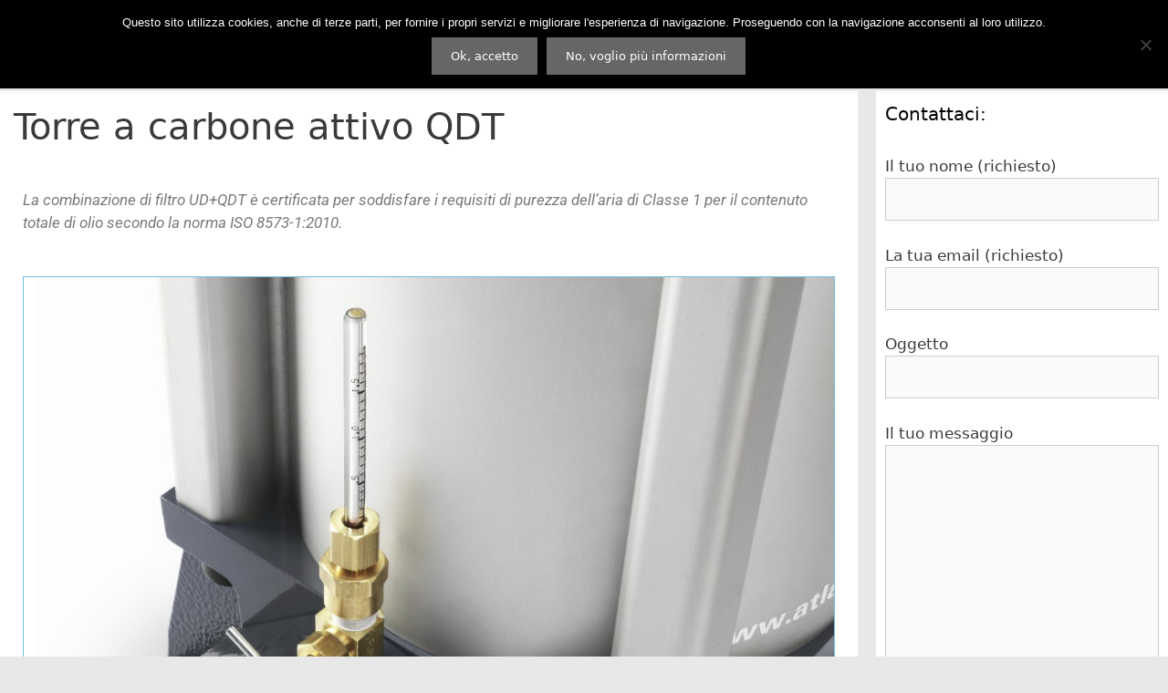

--- FILE ---
content_type: text/html; charset=UTF-8
request_url: https://www.llairservice.it/torre-a-carbone-attivo-qdt/
body_size: 25263
content:
<!DOCTYPE html>
<html lang="it-IT">
<head>
	<meta charset="UTF-8">
	<meta name='robots' content='index, follow, max-image-preview:large, max-snippet:-1, max-video-preview:-1' />
<meta name="viewport" content="width=device-width, initial-scale=1">
	<!-- This site is optimized with the Yoast SEO plugin v26.8 - https://yoast.com/product/yoast-seo-wordpress/ -->
	<title>Torre a carbone attivo QDT</title>
	<link rel="canonical" href="https://www.llairservice.it/torre-a-carbone-attivo-qdt/" />
	<meta property="og:locale" content="it_IT" />
	<meta property="og:type" content="article" />
	<meta property="og:title" content="Torre a carbone attivo QDT" />
	<meta property="og:description" content="La torre a carbone attivo ad alta efficienza rimuove i vapori d&#039;olio e gli odori dalla tua applicazione ad aria compressa..." />
	<meta property="og:url" content="https://www.llairservice.it/torre-a-carbone-attivo-qdt/" />
	<meta property="og:site_name" content="Compressori Aria Atlas Copco Padova - LL Air Service" />
	<meta property="article:published_time" content="2018-10-22T09:47:09+00:00" />
	<meta property="article:modified_time" content="2018-10-22T10:22:23+00:00" />
	<meta property="og:image" content="https://www.llairservice.it/files/2018/10/serie-QDT.jpeg" />
	<meta property="og:image:width" content="1600" />
	<meta property="og:image:height" content="1600" />
	<meta property="og:image:type" content="image/jpeg" />
	<meta name="author" content="giulianaz" />
	<meta name="twitter:card" content="summary_large_image" />
	<meta name="twitter:label1" content="Scritto da" />
	<meta name="twitter:data1" content="giulianaz" />
	<meta name="twitter:label2" content="Tempo di lettura stimato" />
	<meta name="twitter:data2" content="1 minuto" />
	<script type="application/ld+json" class="yoast-schema-graph">{"@context":"https://schema.org","@graph":[{"@type":"Article","@id":"https://www.llairservice.it/torre-a-carbone-attivo-qdt/#article","isPartOf":{"@id":"https://www.llairservice.it/torre-a-carbone-attivo-qdt/"},"author":{"name":"giulianaz","@id":"https://www.llairservice.it/#/schema/person/2b089499228bc5fd820cbc91ac9784ff"},"headline":"Torre a carbone attivo QDT","datePublished":"2018-10-22T09:47:09+00:00","dateModified":"2018-10-22T10:22:23+00:00","mainEntityOfPage":{"@id":"https://www.llairservice.it/torre-a-carbone-attivo-qdt/"},"wordCount":301,"image":{"@id":"https://www.llairservice.it/torre-a-carbone-attivo-qdt/#primaryimage"},"thumbnailUrl":"https://www.llairservice.it/files/2018/10/serie-QDT.jpeg","keywords":["Atlas Copco"],"articleSection":["Aria Compressa","Filtri per aria compressa"],"inLanguage":"it-IT"},{"@type":"WebPage","@id":"https://www.llairservice.it/torre-a-carbone-attivo-qdt/","url":"https://www.llairservice.it/torre-a-carbone-attivo-qdt/","name":"Torre a carbone attivo QDT","isPartOf":{"@id":"https://www.llairservice.it/#website"},"primaryImageOfPage":{"@id":"https://www.llairservice.it/torre-a-carbone-attivo-qdt/#primaryimage"},"image":{"@id":"https://www.llairservice.it/torre-a-carbone-attivo-qdt/#primaryimage"},"thumbnailUrl":"https://www.llairservice.it/files/2018/10/serie-QDT.jpeg","datePublished":"2018-10-22T09:47:09+00:00","dateModified":"2018-10-22T10:22:23+00:00","author":{"@id":"https://www.llairservice.it/#/schema/person/2b089499228bc5fd820cbc91ac9784ff"},"breadcrumb":{"@id":"https://www.llairservice.it/torre-a-carbone-attivo-qdt/#breadcrumb"},"inLanguage":"it-IT","potentialAction":[{"@type":"ReadAction","target":["https://www.llairservice.it/torre-a-carbone-attivo-qdt/"]}]},{"@type":"ImageObject","inLanguage":"it-IT","@id":"https://www.llairservice.it/torre-a-carbone-attivo-qdt/#primaryimage","url":"https://www.llairservice.it/files/2018/10/serie-QDT.jpeg","contentUrl":"https://www.llairservice.it/files/2018/10/serie-QDT.jpeg","width":1600,"height":1600},{"@type":"BreadcrumbList","@id":"https://www.llairservice.it/torre-a-carbone-attivo-qdt/#breadcrumb","itemListElement":[{"@type":"ListItem","position":1,"name":"Home","item":"https://www.llairservice.it/"},{"@type":"ListItem","position":2,"name":"Torre a carbone attivo QDT"}]},{"@type":"WebSite","@id":"https://www.llairservice.it/#website","url":"https://www.llairservice.it/","name":"Compressori Aria Atlas Copco Padova - LL Air Service","description":"","potentialAction":[{"@type":"SearchAction","target":{"@type":"EntryPoint","urlTemplate":"https://www.llairservice.it/?s={search_term_string}"},"query-input":{"@type":"PropertyValueSpecification","valueRequired":true,"valueName":"search_term_string"}}],"inLanguage":"it-IT"},{"@type":"Person","@id":"https://www.llairservice.it/#/schema/person/2b089499228bc5fd820cbc91ac9784ff","name":"giulianaz","image":{"@type":"ImageObject","inLanguage":"it-IT","@id":"https://www.llairservice.it/#/schema/person/image/","url":"https://secure.gravatar.com/avatar/d48cad89824a8de1c76000eeff5cb8c07ef5ee1628a6a4c970c6e2c6b5e1dafc?s=96&d=mm&r=g","contentUrl":"https://secure.gravatar.com/avatar/d48cad89824a8de1c76000eeff5cb8c07ef5ee1628a6a4c970c6e2c6b5e1dafc?s=96&d=mm&r=g","caption":"giulianaz"},"url":"https://www.llairservice.it/author/giulianaz/"}]}</script>
	<!-- / Yoast SEO plugin. -->


<link rel="alternate" type="application/rss+xml" title="Compressori Aria Atlas Copco Padova - LL Air Service &raquo; Feed" href="https://www.llairservice.it/feed/" />
<link rel="alternate" type="application/rss+xml" title="Compressori Aria Atlas Copco Padova - LL Air Service &raquo; Feed dei commenti" href="https://www.llairservice.it/comments/feed/" />
<link rel="alternate" title="oEmbed (JSON)" type="application/json+oembed" href="https://www.llairservice.it/wp-json/oembed/1.0/embed?url=https%3A%2F%2Fwww.llairservice.it%2Ftorre-a-carbone-attivo-qdt%2F" />
<link rel="alternate" title="oEmbed (XML)" type="text/xml+oembed" href="https://www.llairservice.it/wp-json/oembed/1.0/embed?url=https%3A%2F%2Fwww.llairservice.it%2Ftorre-a-carbone-attivo-qdt%2F&#038;format=xml" />
<style id='wp-img-auto-sizes-contain-inline-css'>
img:is([sizes=auto i],[sizes^="auto," i]){contain-intrinsic-size:3000px 1500px}
/*# sourceURL=wp-img-auto-sizes-contain-inline-css */
</style>
<style id='wp-emoji-styles-inline-css'>

	img.wp-smiley, img.emoji {
		display: inline !important;
		border: none !important;
		box-shadow: none !important;
		height: 1em !important;
		width: 1em !important;
		margin: 0 0.07em !important;
		vertical-align: -0.1em !important;
		background: none !important;
		padding: 0 !important;
	}
/*# sourceURL=wp-emoji-styles-inline-css */
</style>
<style id='classic-theme-styles-inline-css'>
/*! This file is auto-generated */
.wp-block-button__link{color:#fff;background-color:#32373c;border-radius:9999px;box-shadow:none;text-decoration:none;padding:calc(.667em + 2px) calc(1.333em + 2px);font-size:1.125em}.wp-block-file__button{background:#32373c;color:#fff;text-decoration:none}
/*# sourceURL=/wp-includes/css/classic-themes.min.css */
</style>
<style id='global-styles-inline-css'>
:root{--wp--preset--aspect-ratio--square: 1;--wp--preset--aspect-ratio--4-3: 4/3;--wp--preset--aspect-ratio--3-4: 3/4;--wp--preset--aspect-ratio--3-2: 3/2;--wp--preset--aspect-ratio--2-3: 2/3;--wp--preset--aspect-ratio--16-9: 16/9;--wp--preset--aspect-ratio--9-16: 9/16;--wp--preset--color--black: #000000;--wp--preset--color--cyan-bluish-gray: #abb8c3;--wp--preset--color--white: #ffffff;--wp--preset--color--pale-pink: #f78da7;--wp--preset--color--vivid-red: #cf2e2e;--wp--preset--color--luminous-vivid-orange: #ff6900;--wp--preset--color--luminous-vivid-amber: #fcb900;--wp--preset--color--light-green-cyan: #7bdcb5;--wp--preset--color--vivid-green-cyan: #00d084;--wp--preset--color--pale-cyan-blue: #8ed1fc;--wp--preset--color--vivid-cyan-blue: #0693e3;--wp--preset--color--vivid-purple: #9b51e0;--wp--preset--color--contrast: var(--contrast);--wp--preset--color--contrast-2: var(--contrast-2);--wp--preset--color--contrast-3: var(--contrast-3);--wp--preset--color--base: var(--base);--wp--preset--color--base-2: var(--base-2);--wp--preset--color--base-3: var(--base-3);--wp--preset--color--accent: var(--accent);--wp--preset--gradient--vivid-cyan-blue-to-vivid-purple: linear-gradient(135deg,rgb(6,147,227) 0%,rgb(155,81,224) 100%);--wp--preset--gradient--light-green-cyan-to-vivid-green-cyan: linear-gradient(135deg,rgb(122,220,180) 0%,rgb(0,208,130) 100%);--wp--preset--gradient--luminous-vivid-amber-to-luminous-vivid-orange: linear-gradient(135deg,rgb(252,185,0) 0%,rgb(255,105,0) 100%);--wp--preset--gradient--luminous-vivid-orange-to-vivid-red: linear-gradient(135deg,rgb(255,105,0) 0%,rgb(207,46,46) 100%);--wp--preset--gradient--very-light-gray-to-cyan-bluish-gray: linear-gradient(135deg,rgb(238,238,238) 0%,rgb(169,184,195) 100%);--wp--preset--gradient--cool-to-warm-spectrum: linear-gradient(135deg,rgb(74,234,220) 0%,rgb(151,120,209) 20%,rgb(207,42,186) 40%,rgb(238,44,130) 60%,rgb(251,105,98) 80%,rgb(254,248,76) 100%);--wp--preset--gradient--blush-light-purple: linear-gradient(135deg,rgb(255,206,236) 0%,rgb(152,150,240) 100%);--wp--preset--gradient--blush-bordeaux: linear-gradient(135deg,rgb(254,205,165) 0%,rgb(254,45,45) 50%,rgb(107,0,62) 100%);--wp--preset--gradient--luminous-dusk: linear-gradient(135deg,rgb(255,203,112) 0%,rgb(199,81,192) 50%,rgb(65,88,208) 100%);--wp--preset--gradient--pale-ocean: linear-gradient(135deg,rgb(255,245,203) 0%,rgb(182,227,212) 50%,rgb(51,167,181) 100%);--wp--preset--gradient--electric-grass: linear-gradient(135deg,rgb(202,248,128) 0%,rgb(113,206,126) 100%);--wp--preset--gradient--midnight: linear-gradient(135deg,rgb(2,3,129) 0%,rgb(40,116,252) 100%);--wp--preset--font-size--small: 13px;--wp--preset--font-size--medium: 20px;--wp--preset--font-size--large: 36px;--wp--preset--font-size--x-large: 42px;--wp--preset--spacing--20: 0.44rem;--wp--preset--spacing--30: 0.67rem;--wp--preset--spacing--40: 1rem;--wp--preset--spacing--50: 1.5rem;--wp--preset--spacing--60: 2.25rem;--wp--preset--spacing--70: 3.38rem;--wp--preset--spacing--80: 5.06rem;--wp--preset--shadow--natural: 6px 6px 9px rgba(0, 0, 0, 0.2);--wp--preset--shadow--deep: 12px 12px 50px rgba(0, 0, 0, 0.4);--wp--preset--shadow--sharp: 6px 6px 0px rgba(0, 0, 0, 0.2);--wp--preset--shadow--outlined: 6px 6px 0px -3px rgb(255, 255, 255), 6px 6px rgb(0, 0, 0);--wp--preset--shadow--crisp: 6px 6px 0px rgb(0, 0, 0);}:where(.is-layout-flex){gap: 0.5em;}:where(.is-layout-grid){gap: 0.5em;}body .is-layout-flex{display: flex;}.is-layout-flex{flex-wrap: wrap;align-items: center;}.is-layout-flex > :is(*, div){margin: 0;}body .is-layout-grid{display: grid;}.is-layout-grid > :is(*, div){margin: 0;}:where(.wp-block-columns.is-layout-flex){gap: 2em;}:where(.wp-block-columns.is-layout-grid){gap: 2em;}:where(.wp-block-post-template.is-layout-flex){gap: 1.25em;}:where(.wp-block-post-template.is-layout-grid){gap: 1.25em;}.has-black-color{color: var(--wp--preset--color--black) !important;}.has-cyan-bluish-gray-color{color: var(--wp--preset--color--cyan-bluish-gray) !important;}.has-white-color{color: var(--wp--preset--color--white) !important;}.has-pale-pink-color{color: var(--wp--preset--color--pale-pink) !important;}.has-vivid-red-color{color: var(--wp--preset--color--vivid-red) !important;}.has-luminous-vivid-orange-color{color: var(--wp--preset--color--luminous-vivid-orange) !important;}.has-luminous-vivid-amber-color{color: var(--wp--preset--color--luminous-vivid-amber) !important;}.has-light-green-cyan-color{color: var(--wp--preset--color--light-green-cyan) !important;}.has-vivid-green-cyan-color{color: var(--wp--preset--color--vivid-green-cyan) !important;}.has-pale-cyan-blue-color{color: var(--wp--preset--color--pale-cyan-blue) !important;}.has-vivid-cyan-blue-color{color: var(--wp--preset--color--vivid-cyan-blue) !important;}.has-vivid-purple-color{color: var(--wp--preset--color--vivid-purple) !important;}.has-black-background-color{background-color: var(--wp--preset--color--black) !important;}.has-cyan-bluish-gray-background-color{background-color: var(--wp--preset--color--cyan-bluish-gray) !important;}.has-white-background-color{background-color: var(--wp--preset--color--white) !important;}.has-pale-pink-background-color{background-color: var(--wp--preset--color--pale-pink) !important;}.has-vivid-red-background-color{background-color: var(--wp--preset--color--vivid-red) !important;}.has-luminous-vivid-orange-background-color{background-color: var(--wp--preset--color--luminous-vivid-orange) !important;}.has-luminous-vivid-amber-background-color{background-color: var(--wp--preset--color--luminous-vivid-amber) !important;}.has-light-green-cyan-background-color{background-color: var(--wp--preset--color--light-green-cyan) !important;}.has-vivid-green-cyan-background-color{background-color: var(--wp--preset--color--vivid-green-cyan) !important;}.has-pale-cyan-blue-background-color{background-color: var(--wp--preset--color--pale-cyan-blue) !important;}.has-vivid-cyan-blue-background-color{background-color: var(--wp--preset--color--vivid-cyan-blue) !important;}.has-vivid-purple-background-color{background-color: var(--wp--preset--color--vivid-purple) !important;}.has-black-border-color{border-color: var(--wp--preset--color--black) !important;}.has-cyan-bluish-gray-border-color{border-color: var(--wp--preset--color--cyan-bluish-gray) !important;}.has-white-border-color{border-color: var(--wp--preset--color--white) !important;}.has-pale-pink-border-color{border-color: var(--wp--preset--color--pale-pink) !important;}.has-vivid-red-border-color{border-color: var(--wp--preset--color--vivid-red) !important;}.has-luminous-vivid-orange-border-color{border-color: var(--wp--preset--color--luminous-vivid-orange) !important;}.has-luminous-vivid-amber-border-color{border-color: var(--wp--preset--color--luminous-vivid-amber) !important;}.has-light-green-cyan-border-color{border-color: var(--wp--preset--color--light-green-cyan) !important;}.has-vivid-green-cyan-border-color{border-color: var(--wp--preset--color--vivid-green-cyan) !important;}.has-pale-cyan-blue-border-color{border-color: var(--wp--preset--color--pale-cyan-blue) !important;}.has-vivid-cyan-blue-border-color{border-color: var(--wp--preset--color--vivid-cyan-blue) !important;}.has-vivid-purple-border-color{border-color: var(--wp--preset--color--vivid-purple) !important;}.has-vivid-cyan-blue-to-vivid-purple-gradient-background{background: var(--wp--preset--gradient--vivid-cyan-blue-to-vivid-purple) !important;}.has-light-green-cyan-to-vivid-green-cyan-gradient-background{background: var(--wp--preset--gradient--light-green-cyan-to-vivid-green-cyan) !important;}.has-luminous-vivid-amber-to-luminous-vivid-orange-gradient-background{background: var(--wp--preset--gradient--luminous-vivid-amber-to-luminous-vivid-orange) !important;}.has-luminous-vivid-orange-to-vivid-red-gradient-background{background: var(--wp--preset--gradient--luminous-vivid-orange-to-vivid-red) !important;}.has-very-light-gray-to-cyan-bluish-gray-gradient-background{background: var(--wp--preset--gradient--very-light-gray-to-cyan-bluish-gray) !important;}.has-cool-to-warm-spectrum-gradient-background{background: var(--wp--preset--gradient--cool-to-warm-spectrum) !important;}.has-blush-light-purple-gradient-background{background: var(--wp--preset--gradient--blush-light-purple) !important;}.has-blush-bordeaux-gradient-background{background: var(--wp--preset--gradient--blush-bordeaux) !important;}.has-luminous-dusk-gradient-background{background: var(--wp--preset--gradient--luminous-dusk) !important;}.has-pale-ocean-gradient-background{background: var(--wp--preset--gradient--pale-ocean) !important;}.has-electric-grass-gradient-background{background: var(--wp--preset--gradient--electric-grass) !important;}.has-midnight-gradient-background{background: var(--wp--preset--gradient--midnight) !important;}.has-small-font-size{font-size: var(--wp--preset--font-size--small) !important;}.has-medium-font-size{font-size: var(--wp--preset--font-size--medium) !important;}.has-large-font-size{font-size: var(--wp--preset--font-size--large) !important;}.has-x-large-font-size{font-size: var(--wp--preset--font-size--x-large) !important;}
:where(.wp-block-post-template.is-layout-flex){gap: 1.25em;}:where(.wp-block-post-template.is-layout-grid){gap: 1.25em;}
:where(.wp-block-term-template.is-layout-flex){gap: 1.25em;}:where(.wp-block-term-template.is-layout-grid){gap: 1.25em;}
:where(.wp-block-columns.is-layout-flex){gap: 2em;}:where(.wp-block-columns.is-layout-grid){gap: 2em;}
:root :where(.wp-block-pullquote){font-size: 1.5em;line-height: 1.6;}
/*# sourceURL=global-styles-inline-css */
</style>
<link rel='stylesheet' id='contact-form-7-css' href='https://www.llairservice.it/wp-content/plugins/contact-form-7/includes/css/styles.css?ver=6.1.4' media='all' />
<link rel='stylesheet' id='cookie-notice-front-css' href='https://www.llairservice.it/wp-content/plugins/cookie-notice/css/front.min.css?ver=2.5.11' media='all' />
<link rel='stylesheet' id='parent-style-css' href='https://www.llairservice.it/wp-content/themes/generatepress/style.css?ver=6.9' media='all' />
<link rel='stylesheet' id='child-style-css' href='https://www.llairservice.it/wp-content/themes/generatepress-child/style.css?ver=6.9' media='all' />
<link rel='stylesheet' id='generate-style-grid-css' href='https://www.llairservice.it/wp-content/themes/generatepress/assets/css/unsemantic-grid.min.css?ver=3.6.1' media='all' />
<link rel='stylesheet' id='generate-style-css' href='https://www.llairservice.it/wp-content/themes/generatepress/assets/css/style.min.css?ver=3.6.1' media='all' />
<style id='generate-style-inline-css'>
.generate-page-header, .page-header-image, .page-header-image-single {display:none}
body{background-color:#e8e8e8;color:#3a3a3a;}a{color:#1e73be;}a:hover, a:focus, a:active{color:#000000;}body .grid-container{max-width:1435px;}.wp-block-group__inner-container{max-width:1435px;margin-left:auto;margin-right:auto;}.generate-back-to-top{font-size:20px;border-radius:3px;position:fixed;bottom:30px;right:30px;line-height:40px;width:40px;text-align:center;z-index:10;transition:opacity 300ms ease-in-out;opacity:0.1;transform:translateY(1000px);}.generate-back-to-top__show{opacity:1;transform:translateY(0);}.navigation-search{position:absolute;left:-99999px;pointer-events:none;visibility:hidden;z-index:20;width:100%;top:0;transition:opacity 100ms ease-in-out;opacity:0;}.navigation-search.nav-search-active{left:0;right:0;pointer-events:auto;visibility:visible;opacity:1;}.navigation-search input[type="search"]{outline:0;border:0;vertical-align:bottom;line-height:1;opacity:0.9;width:100%;z-index:20;border-radius:0;-webkit-appearance:none;height:60px;}.navigation-search input::-ms-clear{display:none;width:0;height:0;}.navigation-search input::-ms-reveal{display:none;width:0;height:0;}.navigation-search input::-webkit-search-decoration, .navigation-search input::-webkit-search-cancel-button, .navigation-search input::-webkit-search-results-button, .navigation-search input::-webkit-search-results-decoration{display:none;}.main-navigation li.search-item{z-index:21;}li.search-item.active{transition:opacity 100ms ease-in-out;}.nav-left-sidebar .main-navigation li.search-item.active,.nav-right-sidebar .main-navigation li.search-item.active{width:auto;display:inline-block;float:right;}.gen-sidebar-nav .navigation-search{top:auto;bottom:0;}:root{--contrast:#222222;--contrast-2:#575760;--contrast-3:#b2b2be;--base:#f0f0f0;--base-2:#f7f8f9;--base-3:#ffffff;--accent:#1e73be;}:root .has-contrast-color{color:var(--contrast);}:root .has-contrast-background-color{background-color:var(--contrast);}:root .has-contrast-2-color{color:var(--contrast-2);}:root .has-contrast-2-background-color{background-color:var(--contrast-2);}:root .has-contrast-3-color{color:var(--contrast-3);}:root .has-contrast-3-background-color{background-color:var(--contrast-3);}:root .has-base-color{color:var(--base);}:root .has-base-background-color{background-color:var(--base);}:root .has-base-2-color{color:var(--base-2);}:root .has-base-2-background-color{background-color:var(--base-2);}:root .has-base-3-color{color:var(--base-3);}:root .has-base-3-background-color{background-color:var(--base-3);}:root .has-accent-color{color:var(--accent);}:root .has-accent-background-color{background-color:var(--accent);}body, button, input, select, textarea{font-family:-apple-system, system-ui, BlinkMacSystemFont, "Segoe UI", Helvetica, Arial, sans-serif, "Apple Color Emoji", "Segoe UI Emoji", "Segoe UI Symbol";}body{line-height:1.5;}.entry-content > [class*="wp-block-"]:not(:last-child):not(.wp-block-heading){margin-bottom:1.5em;}.main-navigation .main-nav ul ul li a{font-size:14px;}.sidebar .widget, .footer-widgets .widget{font-size:17px;}h1{font-weight:300;font-size:40px;}h2{font-weight:300;font-size:30px;}h3{font-size:20px;}h4{font-size:inherit;}h5{font-size:inherit;}@media (max-width:768px){.main-title{font-size:30px;}h1{font-size:30px;}h2{font-size:25px;}}.top-bar{background-color:#636363;color:#ffffff;}.top-bar a{color:#ffffff;}.top-bar a:hover{color:#303030;}.site-header{background-color:#ffffff;color:#3a3a3a;}.site-header a{color:#3a3a3a;}.main-title a,.main-title a:hover{color:#222222;}.site-description{color:#757575;}.main-navigation,.main-navigation ul ul{background-color:#222222;}.main-navigation .main-nav ul li a, .main-navigation .menu-toggle, .main-navigation .menu-bar-items{color:#ffffff;}.main-navigation .main-nav ul li:not([class*="current-menu-"]):hover > a, .main-navigation .main-nav ul li:not([class*="current-menu-"]):focus > a, .main-navigation .main-nav ul li.sfHover:not([class*="current-menu-"]) > a, .main-navigation .menu-bar-item:hover > a, .main-navigation .menu-bar-item.sfHover > a{color:#ffffff;background-color:#5e5e5e;}button.menu-toggle:hover,button.menu-toggle:focus,.main-navigation .mobile-bar-items a,.main-navigation .mobile-bar-items a:hover,.main-navigation .mobile-bar-items a:focus{color:#ffffff;}.main-navigation .main-nav ul li[class*="current-menu-"] > a{color:#ffffff;background-color:#0a00d8;}.navigation-search input[type="search"],.navigation-search input[type="search"]:active, .navigation-search input[type="search"]:focus, .main-navigation .main-nav ul li.search-item.active > a, .main-navigation .menu-bar-items .search-item.active > a{color:#ffffff;background-color:#5e5e5e;}.main-navigation ul ul{background-color:#5e5e5e;}.main-navigation .main-nav ul ul li a{color:#ffffff;}.main-navigation .main-nav ul ul li:not([class*="current-menu-"]):hover > a,.main-navigation .main-nav ul ul li:not([class*="current-menu-"]):focus > a, .main-navigation .main-nav ul ul li.sfHover:not([class*="current-menu-"]) > a{color:#ffffff;background-color:#a8a8a8;}.main-navigation .main-nav ul ul li[class*="current-menu-"] > a{color:#ffffff;background-color:#0a00d8;}.separate-containers .inside-article, .separate-containers .comments-area, .separate-containers .page-header, .one-container .container, .separate-containers .paging-navigation, .inside-page-header{color:#3a3a3a;background-color:#ffffff;}.inside-article a,.paging-navigation a,.comments-area a,.page-header a{color:#3498db;}.inside-article a:hover,.paging-navigation a:hover,.comments-area a:hover,.page-header a:hover{color:#3a3a3a;}.entry-title a{color:#3498db;}.entry-title a:hover{color:#3a3a3a;}.entry-meta{color:#595959;}.entry-meta a{color:#595959;}.entry-meta a:hover{color:#1e73be;}h1{color:#3a3a3a;}h2{color:#3a3a3a;}h3{color:#3a3a3a;}h4{color:#3a3a3a;}h5{color:#3a3a3a;}.sidebar .widget{background-color:#ffffff;}.sidebar .widget .widget-title{color:#000000;}.footer-widgets{background-color:#ffffff;}.footer-widgets .widget-title{color:#000000;}.site-info{color:#ffffff;background-color:#222222;}.site-info a{color:#ffffff;}.site-info a:hover{color:#606060;}.footer-bar .widget_nav_menu .current-menu-item a{color:#606060;}input[type="text"],input[type="email"],input[type="url"],input[type="password"],input[type="search"],input[type="tel"],input[type="number"],textarea,select{color:#666666;background-color:#fafafa;border-color:#cccccc;}input[type="text"]:focus,input[type="email"]:focus,input[type="url"]:focus,input[type="password"]:focus,input[type="search"]:focus,input[type="tel"]:focus,input[type="number"]:focus,textarea:focus,select:focus{color:#666666;background-color:#ffffff;border-color:#bfbfbf;}button,html input[type="button"],input[type="reset"],input[type="submit"],a.button,a.wp-block-button__link:not(.has-background){color:#ffffff;background-color:#666666;}button:hover,html input[type="button"]:hover,input[type="reset"]:hover,input[type="submit"]:hover,a.button:hover,button:focus,html input[type="button"]:focus,input[type="reset"]:focus,input[type="submit"]:focus,a.button:focus,a.wp-block-button__link:not(.has-background):active,a.wp-block-button__link:not(.has-background):focus,a.wp-block-button__link:not(.has-background):hover{color:#ffffff;background-color:#3f3f3f;}a.generate-back-to-top{background-color:rgba( 0,0,0,0.4 );color:#ffffff;}a.generate-back-to-top:hover,a.generate-back-to-top:focus{background-color:rgba( 0,0,0,0.6 );color:#ffffff;}:root{--gp-search-modal-bg-color:var(--base-3);--gp-search-modal-text-color:var(--contrast);--gp-search-modal-overlay-bg-color:rgba(0,0,0,0.2);}@media (max-width: 768px){.main-navigation .menu-bar-item:hover > a, .main-navigation .menu-bar-item.sfHover > a{background:none;color:#ffffff;}}.inside-top-bar{padding:10px;}.inside-header{padding:10px 0px 10px 0px;}.separate-containers .inside-article, .separate-containers .comments-area, .separate-containers .page-header, .separate-containers .paging-navigation, .one-container .site-content, .inside-page-header{padding:15px;}.site-main .wp-block-group__inner-container{padding:15px;}.entry-content .alignwide, body:not(.no-sidebar) .entry-content .alignfull{margin-left:-15px;width:calc(100% + 30px);max-width:calc(100% + 30px);}.one-container.right-sidebar .site-main,.one-container.both-right .site-main{margin-right:15px;}.one-container.left-sidebar .site-main,.one-container.both-left .site-main{margin-left:15px;}.one-container.both-sidebars .site-main{margin:0px 15px 0px 15px;}.main-navigation ul ul{width:230px;}.rtl .menu-item-has-children .dropdown-menu-toggle{padding-left:20px;}.rtl .main-navigation .main-nav ul li.menu-item-has-children > a{padding-right:20px;}.widget-area .widget{padding:10px;}.site-info{padding:20px;}@media (max-width:768px){.separate-containers .inside-article, .separate-containers .comments-area, .separate-containers .page-header, .separate-containers .paging-navigation, .one-container .site-content, .inside-page-header{padding:15px 10px 10px 10px;}.site-main .wp-block-group__inner-container{padding:15px 10px 10px 10px;}.site-info{padding-right:10px;padding-left:10px;}.entry-content .alignwide, body:not(.no-sidebar) .entry-content .alignfull{margin-left:-10px;width:calc(100% + 20px);max-width:calc(100% + 20px);}}/* End cached CSS */@media (max-width: 768px){.main-navigation .menu-toggle,.main-navigation .mobile-bar-items,.sidebar-nav-mobile:not(#sticky-placeholder){display:block;}.main-navigation ul,.gen-sidebar-nav{display:none;}[class*="nav-float-"] .site-header .inside-header > *{float:none;clear:both;}}
.main-navigation .navigation-logo img {height:60px;}@media (max-width: 1445px) {.main-navigation .navigation-logo.site-logo {margin-left:0;}body.sticky-menu-logo.nav-float-left .main-navigation .site-logo.navigation-logo {margin-right:0;}}.main-navigation .main-nav ul li a,.menu-toggle,.main-navigation .mobile-bar-items a{transition: line-height 300ms ease}.main-navigation.toggled .main-nav > ul{background-color: #222222}
.navigation-branding .main-title{font-weight:bold;text-transform:none;font-size:25px;}@media (max-width: 768px){.navigation-branding .main-title{font-size:30px;}}
@media (max-width: 1024px),(min-width:1025px){.main-navigation.sticky-navigation-transition .main-nav > ul > li > a,.sticky-navigation-transition .menu-toggle,.main-navigation.sticky-navigation-transition .mobile-bar-items a, .sticky-navigation-transition .navigation-branding .main-title{line-height:60px;}.main-navigation.sticky-navigation-transition .site-logo img, .main-navigation.sticky-navigation-transition .navigation-search input[type="search"], .main-navigation.sticky-navigation-transition .navigation-branding img{height:60px;}}.main-navigation.slideout-navigation .main-nav > ul > li > a{line-height:25px;}
/*# sourceURL=generate-style-inline-css */
</style>
<link rel='stylesheet' id='generate-mobile-style-css' href='https://www.llairservice.it/wp-content/themes/generatepress/assets/css/mobile.min.css?ver=3.6.1' media='all' />
<link rel='stylesheet' id='generate-font-icons-css' href='https://www.llairservice.it/wp-content/themes/generatepress/assets/css/components/font-icons.min.css?ver=3.6.1' media='all' />
<link rel='stylesheet' id='generate-child-css' href='https://www.llairservice.it/wp-content/themes/generatepress-child/style.css?ver=1710239726' media='all' />
<link rel='stylesheet' id='newsletter-css' href='https://www.llairservice.it/wp-content/plugins/newsletter/style.css?ver=9.1.1' media='all' />
<link rel='stylesheet' id='elementor-icons-css' href='https://www.llairservice.it/wp-content/plugins/elementor/assets/lib/eicons/css/elementor-icons.min.css?ver=5.46.0' media='all' />
<link rel='stylesheet' id='elementor-frontend-css' href='https://www.llairservice.it/wp-content/plugins/elementor/assets/css/frontend.min.css?ver=3.34.2' media='all' />
<link rel='stylesheet' id='elementor-post-7173-css' href='https://www.llairservice.it/files/elementor/css/post-7173.css?ver=1730171828' media='all' />
<link rel='stylesheet' id='font-awesome-5-all-css' href='https://www.llairservice.it/wp-content/plugins/elementor/assets/lib/font-awesome/css/all.min.css?ver=3.34.2' media='all' />
<link rel='stylesheet' id='font-awesome-4-shim-css' href='https://www.llairservice.it/wp-content/plugins/elementor/assets/lib/font-awesome/css/v4-shims.min.css?ver=3.34.2' media='all' />
<link rel='stylesheet' id='widget-text-editor-css' href='https://www.llairservice.it/wp-content/plugins/elementor/assets/css/widget-text-editor.min.css?ver=3.34.2' media='all' />
<link rel='stylesheet' id='widget-image-css' href='https://www.llairservice.it/wp-content/plugins/elementor/assets/css/widget-image.min.css?ver=3.34.2' media='all' />
<link rel='stylesheet' id='widget-accordion-css' href='https://www.llairservice.it/wp-content/plugins/elementor/assets/css/widget-accordion.min.css?ver=3.34.2' media='all' />
<link rel='stylesheet' id='elementor-post-4531-css' href='https://www.llairservice.it/files/elementor/css/post-4531.css?ver=1730194100' media='all' />
<link rel='stylesheet' id='generate-blog-images-css' href='https://www.llairservice.it/wp-content/plugins/gp-premium/blog/functions/css/featured-images.min.css?ver=2.5.2' media='all' />
<link rel='stylesheet' id='generate-sticky-css' href='https://www.llairservice.it/wp-content/plugins/gp-premium/menu-plus/functions/css/sticky.min.css?ver=2.5.2' media='all' />
<link rel='stylesheet' id='generate-offside-css' href='https://www.llairservice.it/wp-content/plugins/gp-premium/menu-plus/functions/css/offside.min.css?ver=2.5.2' media='all' />
<style id='generate-offside-inline-css'>
:root{--gp-slideout-width:265px;}.slideout-navigation.main-navigation{background-color:#5e5e5e;}.slideout-navigation.main-navigation .main-nav ul li a{font-weight:normal;text-transform:none;}.slideout-navigation.main-navigation ul ul{background-color:#aaaaaa;}.slideout-navigation.main-navigation.do-overlay .main-nav ul ul li a{font-size:1em;}.slideout-navigation.main-navigation .main-nav ul li:not([class*="current-menu-"]):hover > a, .slideout-navigation.main-navigation .main-nav ul li:not([class*="current-menu-"]):focus > a, .slideout-navigation.main-navigation .main-nav ul li.sfHover:not([class*="current-menu-"]) > a{color:#5e5e5e;background-color:#e7e7e7;}.slideout-navigation.main-navigation .main-nav ul ul li:not([class*="current-menu-"]):hover > a, .slideout-navigation.main-navigation .main-nav ul ul li:not([class*="current-menu-"]):focus > a, .slideout-navigation.main-navigation .main-nav ul ul li.sfHover:not([class*="current-menu-"]) > a{color:#5e5e5e;background-color:#e7e7e7;}.slideout-navigation.main-navigation .main-nav ul ul li[class*="current-menu-"] > a{background-color:#0a00d8;}.slideout-navigation, .slideout-navigation a{color:#ffffff;}.slideout-navigation button.slideout-exit{color:#ffffff;padding-left:20px;padding-right:20px;}.slideout-navigation .dropdown-menu-toggle:before{content:"\f107";}.slideout-navigation .sfHover > a .dropdown-menu-toggle:before{content:"\f106";}@media (max-width: 768px){.menu-bar-item.slideout-toggle{display:none;}}
/*# sourceURL=generate-offside-inline-css */
</style>
<link rel='stylesheet' id='gp-premium-icons-css' href='https://www.llairservice.it/wp-content/plugins/gp-premium/general/icons/icons.min.css?ver=2.5.2' media='all' />
<link rel='stylesheet' id='generate-menu-logo-css' href='https://www.llairservice.it/wp-content/plugins/gp-premium/menu-plus/functions/css/menu-logo.min.css?ver=2.5.2' media='all' />
<style id='generate-menu-logo-inline-css'>
@media (max-width: 768px){.sticky-menu-logo .navigation-stick:not(.mobile-header-navigation) .menu-toggle,.menu-logo .main-navigation:not(.mobile-header-navigation) .menu-toggle{display:inline-block;clear:none;width:auto;float:right;}.sticky-menu-logo .navigation-stick:not(.mobile-header-navigation) .mobile-bar-items,.menu-logo .main-navigation:not(.mobile-header-navigation) .mobile-bar-items{position:relative;float:right;}.regular-menu-logo .main-navigation:not(.navigation-stick):not(.mobile-header-navigation) .menu-toggle{display:inline-block;clear:none;width:auto;float:right;}.regular-menu-logo .main-navigation:not(.navigation-stick):not(.mobile-header-navigation) .mobile-bar-items{position:relative;float:right;}body[class*="nav-float-"].menu-logo-enabled:not(.sticky-menu-logo) .main-navigation .main-nav{display:block;}.sticky-menu-logo.nav-float-left .navigation-stick:not(.mobile-header-navigation) .menu-toggle,.menu-logo.nav-float-left .main-navigation:not(.mobile-header-navigation) .menu-toggle,.regular-menu-logo.nav-float-left .main-navigation:not(.navigation-stick):not(.mobile-header-navigation) .menu-toggle{float:left;}}
/*# sourceURL=generate-menu-logo-inline-css */
</style>
<link rel='stylesheet' id='generate-navigation-branding-css' href='https://www.llairservice.it/wp-content/plugins/gp-premium/menu-plus/functions/css/navigation-branding.min.css?ver=2.5.2' media='all' />
<style id='generate-navigation-branding-inline-css'>
@media (max-width: 768px){.site-header, #site-navigation, #sticky-navigation{display:none !important;opacity:0.0;}#mobile-header{display:block !important;width:100% !important;}#mobile-header .main-nav > ul{display:none;}#mobile-header.toggled .main-nav > ul, #mobile-header .menu-toggle, #mobile-header .mobile-bar-items{display:block;}#mobile-header .main-nav{-ms-flex:0 0 100%;flex:0 0 100%;-webkit-box-ordinal-group:5;-ms-flex-order:4;order:4;}}.navigation-branding img, .site-logo.mobile-header-logo img{height:60px;width:auto;}.navigation-branding .main-title{line-height:60px;}@media (max-width: 1445px){#site-navigation .navigation-branding, #sticky-navigation .navigation-branding{margin-left:10px;}}@media (max-width: 768px){.main-navigation:not(.slideout-navigation) .main-nav{-ms-flex:0 0 100%;flex:0 0 100%;}.main-navigation:not(.slideout-navigation) .inside-navigation{-ms-flex-wrap:wrap;flex-wrap:wrap;display:-webkit-box;display:-ms-flexbox;display:flex;}.nav-aligned-center .navigation-branding, .nav-aligned-left .navigation-branding{margin-right:auto;}.nav-aligned-center  .main-navigation.has-branding:not(.slideout-navigation) .inside-navigation .main-nav,.nav-aligned-center  .main-navigation.has-sticky-branding.navigation-stick .inside-navigation .main-nav,.nav-aligned-left  .main-navigation.has-branding:not(.slideout-navigation) .inside-navigation .main-nav,.nav-aligned-left  .main-navigation.has-sticky-branding.navigation-stick .inside-navigation .main-nav{margin-right:0px;}}
/*# sourceURL=generate-navigation-branding-inline-css */
</style>
<link rel='stylesheet' id='call-now-button-modern-style-css' href='https://www.llairservice.it/wp-content/plugins/call-now-button/resources/style/modern.css?ver=1.5.5' media='all' />
<link rel='stylesheet' id='elementor-gf-local-roboto-css' href='https://www.llairservice.it/files/elementor/google-fonts/css/roboto.css?ver=1742224540' media='all' />
<link rel='stylesheet' id='elementor-gf-local-robotoslab-css' href='https://www.llairservice.it/files/elementor/google-fonts/css/robotoslab.css?ver=1742224549' media='all' />
<link rel='stylesheet' id='elementor-icons-shared-0-css' href='https://www.llairservice.it/wp-content/plugins/elementor/assets/lib/font-awesome/css/fontawesome.min.css?ver=5.15.3' media='all' />
<link rel='stylesheet' id='elementor-icons-fa-solid-css' href='https://www.llairservice.it/wp-content/plugins/elementor/assets/lib/font-awesome/css/solid.min.css?ver=5.15.3' media='all' />
<script src="https://www.llairservice.it/wp-includes/js/jquery/jquery.min.js?ver=3.7.1" id="jquery-core-js"></script>
<script src="https://www.llairservice.it/wp-includes/js/jquery/jquery-migrate.min.js?ver=3.4.1" id="jquery-migrate-js"></script>
<script id="cookie-notice-front-js-before">
var cnArgs = {"ajaxUrl":"https:\/\/www.llairservice.it\/wp-admin\/admin-ajax.php","nonce":"f425c3d927","hideEffect":"slide","position":"top","onScroll":false,"onScrollOffset":100,"onClick":false,"cookieName":"cookie_notice_accepted","cookieTime":31536000,"cookieTimeRejected":2592000,"globalCookie":false,"redirection":false,"cache":true,"revokeCookies":false,"revokeCookiesOpt":"automatic"};

//# sourceURL=cookie-notice-front-js-before
</script>
<script src="https://www.llairservice.it/wp-content/plugins/cookie-notice/js/front.min.js?ver=2.5.11" id="cookie-notice-front-js"></script>
<script src="https://www.llairservice.it/wp-content/plugins/elementor/assets/lib/font-awesome/js/v4-shims.min.js?ver=3.34.2" id="font-awesome-4-shim-js"></script>
<link rel="https://api.w.org/" href="https://www.llairservice.it/wp-json/" /><link rel="alternate" title="JSON" type="application/json" href="https://www.llairservice.it/wp-json/wp/v2/posts/4531" /><link rel="EditURI" type="application/rsd+xml" title="RSD" href="https://www.llairservice.it/xmlrpc.php?rsd" />
<meta name="generator" content="WordPress 6.9" />
<link rel='shortlink' href='https://www.llairservice.it/?p=4531' />
<!-- Google Tag Manager -->
<script>(function(w,d,s,l,i){w[l]=w[l]||[];w[l].push({'gtm.start':
 new Date().getTime(),event:'gtm.js'});var f=d.getElementsByTagName(s)[0],
j=d.createElement(s),dl=l!='dataLayer'?'&l='+l:'';j.async=true;j.src=
'https://www.googletagmanager.com/gtm.js?id='+i+dl;f.parentNode.insertBefore(j,f);
})(window,document,'script','dataLayer','GTM-P496GZT');</script>
 <!-- End Google Tag Manager --><meta name="generator" content="Elementor 3.34.2; features: additional_custom_breakpoints; settings: css_print_method-external, google_font-enabled, font_display-auto">
			<style>
				.e-con.e-parent:nth-of-type(n+4):not(.e-lazyloaded):not(.e-no-lazyload),
				.e-con.e-parent:nth-of-type(n+4):not(.e-lazyloaded):not(.e-no-lazyload) * {
					background-image: none !important;
				}
				@media screen and (max-height: 1024px) {
					.e-con.e-parent:nth-of-type(n+3):not(.e-lazyloaded):not(.e-no-lazyload),
					.e-con.e-parent:nth-of-type(n+3):not(.e-lazyloaded):not(.e-no-lazyload) * {
						background-image: none !important;
					}
				}
				@media screen and (max-height: 640px) {
					.e-con.e-parent:nth-of-type(n+2):not(.e-lazyloaded):not(.e-no-lazyload),
					.e-con.e-parent:nth-of-type(n+2):not(.e-lazyloaded):not(.e-no-lazyload) * {
						background-image: none !important;
					}
				}
			</style>
			<link rel="icon" href="https://www.llairservice.it/files/2018/07/cropped-204fe5-32x32.jpg" sizes="32x32" />
<link rel="icon" href="https://www.llairservice.it/files/2018/07/cropped-204fe5-192x192.jpg" sizes="192x192" />
<link rel="apple-touch-icon" href="https://www.llairservice.it/files/2018/07/cropped-204fe5-180x180.jpg" />
<meta name="msapplication-TileImage" content="https://www.llairservice.it/files/2018/07/cropped-204fe5-270x270.jpg" />
</head>

<body class="wp-singular post-template-default single single-post postid-4531 single-format-standard wp-embed-responsive wp-theme-generatepress wp-child-theme-generatepress-child post-image-above-header post-image-aligned-center slideout-enabled slideout-mobile sticky-menu-slide sticky-enabled sticky-menu-logo menu-logo-enabled both-sticky-menu mobile-header mobile-header-logo mobile-header-sticky cookies-not-set right-sidebar nav-below-header separate-containers fluid-header active-footer-widgets-4 nav-search-enabled nav-aligned-left header-aligned-left dropdown-hover elementor-default elementor-kit-7173 elementor-page elementor-page-4531" itemtype="https://schema.org/Blog" itemscope>
	<a class="screen-reader-text skip-link" href="#content" title="Vai al contenuto">Vai al contenuto</a>		<header class="site-header" id="masthead" aria-label="Sito"  itemtype="https://schema.org/WPHeader" itemscope>
			<div class="inside-header grid-container grid-parent">
							</div>
		</header>
				<nav id="mobile-header" itemtype="https://schema.org/SiteNavigationElement" itemscope class="main-navigation mobile-header-navigation has-branding has-sticky-branding">
			<div class="inside-navigation grid-container grid-parent">
				<form method="get" class="search-form navigation-search" action="https://www.llairservice.it/">
					<input type="search" class="search-field" value="" name="s" title="Cerca" />
				</form><div class="site-logo mobile-header-logo">
						<a href="https://www.llairservice.it/" title="Compressori Aria Atlas Copco Padova &#8211; LL Air Service" rel="home">
							<img src="https://www.llairservice.it/files/2018/06/llairservice-logo.jpg" alt="Compressori Aria Atlas Copco Padova &#8211; LL Air Service" class="is-logo-image" width="190" height="76" />
						</a>
					</div>		<div class="mobile-bar-items">
						<span class="search-item">
				<a aria-label="Apri la barra di ricerca" href="#">
									</a>
			</span>
		</div>
							<button class="menu-toggle" aria-controls="mobile-menu" aria-expanded="false">
						<span class="mobile-menu">Menu</span>					</button>
					<div id="mobile-menu" class="main-nav"><ul id="menu-menu-top" class=" menu sf-menu"><li id="menu-item-140" class="menu-item menu-item-type-post_type menu-item-object-page menu-item-home menu-item-140"><a href="https://www.llairservice.it/">Home page</a></li>
<li id="menu-item-3574" class="menu-item menu-item-type-custom menu-item-object-custom menu-item-has-children menu-item-3574"><a href="#">Prodotti<span role="presentation" class="dropdown-menu-toggle"></span></a>
<ul class="sub-menu">
	<li id="menu-item-432" class="menu-item menu-item-type-taxonomy menu-item-object-category current-post-ancestor current-menu-parent current-post-parent menu-item-has-children menu-item-432"><a href="https://www.llairservice.it/aria-compressa/">Aria Compressa<span role="presentation" class="dropdown-menu-toggle"></span></a>
	<ul class="sub-menu">
		<li id="menu-item-447" class="menu-item menu-item-type-taxonomy menu-item-object-category menu-item-447"><a href="https://www.llairservice.it/aria-compressa/compressori-oil-free/">Compressori oil-free</a></li>
		<li id="menu-item-446" class="menu-item menu-item-type-taxonomy menu-item-object-category menu-item-446"><a href="https://www.llairservice.it/aria-compressa/compressori-lubrificati/">Compressori lubrificati ad olio</a></li>
		<li id="menu-item-4762" class="menu-item menu-item-type-taxonomy menu-item-object-category menu-item-4762"><a href="https://www.llairservice.it/aria-compressa/industria-del-pet/">Industria PET</a></li>
		<li id="menu-item-1742" class="menu-item menu-item-type-post_type menu-item-object-post menu-item-1742"><a href="https://www.llairservice.it/sistemi-di-recupero-dellenergia-del-compressore/">Sistemi di recupero dell’energia del compressore</a></li>
		<li id="menu-item-3061" class="menu-item menu-item-type-taxonomy menu-item-object-category menu-item-3061"><a href="https://www.llairservice.it/aria-compressa/compressori-alta-pressione/">Breathing Air: compressori ad alta pressione</a></li>
		<li id="menu-item-4448" class="menu-item menu-item-type-taxonomy menu-item-object-category current-post-ancestor current-menu-parent current-post-parent menu-item-4448"><a href="https://www.llairservice.it/aria-compressa/filtri/">Filtri per aria compressa</a></li>
		<li id="menu-item-4557" class="menu-item menu-item-type-taxonomy menu-item-object-category menu-item-4557"><a href="https://www.llairservice.it/aria-compressa/essiccatori-aria/">Essicatori d&#8217;aria</a></li>
		<li id="menu-item-6725" class="menu-item menu-item-type-taxonomy menu-item-object-category menu-item-6725"><a href="https://www.llairservice.it/aria-compressa/serbatoi-aria-compressa/">Serbatoi aria compressa</a></li>
	</ul>
</li>
	<li id="menu-item-436" class="menu-item menu-item-type-taxonomy menu-item-object-category menu-item-436"><a href="https://www.llairservice.it/distribuzione-aria-compressa/">Distribuzione aria compressa</a></li>
	<li id="menu-item-437" class="menu-item menu-item-type-taxonomy menu-item-object-category menu-item-437"><a href="https://www.llairservice.it/motocompressori/">Motocompressori</a></li>
	<li id="menu-item-1099" class="menu-item menu-item-type-taxonomy menu-item-object-category menu-item-1099"><a href="https://www.llairservice.it/pompe-vuoto/">Pompe per il vuoto</a></li>
	<li id="menu-item-1373" class="menu-item menu-item-type-taxonomy menu-item-object-category menu-item-1373"><a href="https://www.llairservice.it/soffianti/">Soffianti</a></li>
	<li id="menu-item-433" class="menu-item menu-item-type-taxonomy menu-item-object-category menu-item-has-children menu-item-433"><a href="https://www.llairservice.it/depurazione-industriale/">Depurazione industriale<span role="presentation" class="dropdown-menu-toggle"></span></a>
	<ul class="sub-menu">
		<li id="menu-item-1811" class="menu-item menu-item-type-taxonomy menu-item-object-category menu-item-1811"><a href="https://www.llairservice.it/depurazione-industriale/scaricatori-condensa/">Scarico della condensa</a></li>
		<li id="menu-item-1812" class="menu-item menu-item-type-taxonomy menu-item-object-category menu-item-1812"><a href="https://www.llairservice.it/depurazione-industriale/separatori-olio-acqua/">Trattamento della condensa</a></li>
	</ul>
</li>
	<li id="menu-item-431" class="menu-item menu-item-type-taxonomy menu-item-object-category menu-item-has-children menu-item-431"><a href="https://www.llairservice.it/generatori-di-azoto/">Generatori di Azoto<span role="presentation" class="dropdown-menu-toggle"></span></a>
	<ul class="sub-menu">
		<li id="menu-item-2309" class="menu-item menu-item-type-post_type menu-item-object-post menu-item-2309"><a href="https://www.llairservice.it/nitroswing-generatori-di-azoto-psa-modulari/">Generatori di Azoto modulari</a></li>
		<li id="menu-item-2416" class="menu-item menu-item-type-post_type menu-item-object-post menu-item-2416"><a href="https://www.llairservice.it/nitroswing-laserpack-azoto-per-taglio-laser/">Generatori di Azoto per taglio laser</a></li>
		<li id="menu-item-2452" class="menu-item menu-item-type-post_type menu-item-object-post menu-item-2452"><a href="https://www.llairservice.it/nitroplus-generatori-di-azoto-psa-a-torri/">Generatori di Azoto a Torri</a></li>
		<li id="menu-item-2489" class="menu-item menu-item-type-post_type menu-item-object-post menu-item-2489"><a href="https://www.llairservice.it/generatori-di-azoto-a-membrana/">Generatore di azoto a membrana in CABINET</a></li>
		<li id="menu-item-2568" class="menu-item menu-item-type-post_type menu-item-object-post menu-item-2568"><a href="https://www.llairservice.it/generatore-di-azoto-a-membrana-su-pattino/">Generatore di azoto a membrana su PATTINO</a></li>
		<li id="menu-item-2614" class="menu-item menu-item-type-post_type menu-item-object-post menu-item-2614"><a href="https://www.llairservice.it/npu-unita-produzione-azoto-generatori-di-azoto-a-membrana-mobili/">Generatori di azoto a membrana MOBILI</a></li>
	</ul>
</li>
	<li id="menu-item-435" class="menu-item menu-item-type-taxonomy menu-item-object-category menu-item-has-children menu-item-435"><a href="https://www.llairservice.it/generatori-di-ossigeno/">Generatori di Ossigeno<span role="presentation" class="dropdown-menu-toggle"></span></a>
	<ul class="sub-menu">
		<li id="menu-item-2176" class="menu-item menu-item-type-post_type menu-item-object-post menu-item-2176"><a href="https://www.llairservice.it/oxyswing-generatori-di-ossigeno-psa-modulari/">Generatori di Ossigeno modulari</a></li>
		<li id="menu-item-2175" class="menu-item menu-item-type-post_type menu-item-object-post menu-item-2175"><a href="https://www.llairservice.it/oxyswing-generatori-di-ossigeno-psa-a-torri/">Generatori di Ossigeno a Torri</a></li>
	</ul>
</li>
	<li id="menu-item-434" class="menu-item menu-item-type-taxonomy menu-item-object-category menu-item-has-children menu-item-434"><a href="https://www.llairservice.it/generatori-di-corrente/">Generatori di Corrente<span role="presentation" class="dropdown-menu-toggle"></span></a>
	<ul class="sub-menu">
		<li id="menu-item-2835" class="menu-item menu-item-type-taxonomy menu-item-object-category menu-item-2835"><a href="https://www.llairservice.it/generatori-di-corrente/gruppi-elettrogeni-fissi/">Gruppi elettrogeni fissi</a></li>
		<li id="menu-item-2888" class="menu-item menu-item-type-taxonomy menu-item-object-category menu-item-2888"><a href="https://www.llairservice.it/generatori-di-corrente/gruppi-elettrogeni-mobili/">Gruppi elettrogeni mobili</a></li>
	</ul>
</li>
	<li id="menu-item-439" class="menu-item menu-item-type-taxonomy menu-item-object-category menu-item-439"><a href="https://www.llairservice.it/refrigerazione-industriale/">Refrigerazione industriale</a></li>
	<li id="menu-item-441" class="menu-item menu-item-type-taxonomy menu-item-object-category menu-item-has-children menu-item-441"><a href="https://www.llairservice.it/utensili-pneumatici/">Utensili pneumatici<span role="presentation" class="dropdown-menu-toggle"></span></a>
	<ul class="sub-menu">
		<li id="menu-item-4174" class="menu-item menu-item-type-taxonomy menu-item-object-category menu-item-4174"><a href="https://www.llairservice.it/utensili-pneumatici/utensili-rimozione-materiali/">Utensili per la rimozione di materiali</a></li>
		<li id="menu-item-4173" class="menu-item menu-item-type-taxonomy menu-item-object-category menu-item-4173"><a href="https://www.llairservice.it/utensili-pneumatici/motori-pneumatici/">Motori pneumatici</a></li>
	</ul>
</li>
</ul>
</li>
<li id="menu-item-3834" class="menu-item menu-item-type-custom menu-item-object-custom menu-item-has-children menu-item-3834"><a href="#">I nostri Marchi<span role="presentation" class="dropdown-menu-toggle"></span></a>
<ul class="sub-menu">
	<li id="menu-item-3222" class="menu-item menu-item-type-custom menu-item-object-custom menu-item-3222"><a href="/prodotti/aircom/">Aircom</a></li>
	<li id="menu-item-3507" class="menu-item menu-item-type-custom menu-item-object-custom menu-item-3507"><a href="/prodotti/airnet/">AIRnet</a></li>
	<li id="menu-item-1700" class="menu-item menu-item-type-custom menu-item-object-custom menu-item-1700"><a href="/prodotti/atlas-copco/">Atlas Copco</a></li>
	<li id="menu-item-1918" class="menu-item menu-item-type-custom menu-item-object-custom menu-item-1918"><a href="/prodotti/beko-technologies/">Beko Technologies</a></li>
	<li id="menu-item-6371" class="menu-item menu-item-type-custom menu-item-object-custom menu-item-6371"><a href="/prodotti/euroklimat/">Euroklimat</a></li>
	<li id="menu-item-6370" class="menu-item menu-item-type-custom menu-item-object-custom menu-item-6370"><a href="/prodotti/mta/">MTA</a></li>
	<li id="menu-item-2963" class="menu-item menu-item-type-custom menu-item-object-custom menu-item-2963"><a href="/prodotti/nardi-compressori/">Nardi Compressori</a></li>
	<li id="menu-item-2165" class="menu-item menu-item-type-custom menu-item-object-custom menu-item-2165"><a href="/prodotti/noxerior/">Noxerior</a></li>
	<li id="menu-item-4133" class="menu-item menu-item-type-custom menu-item-object-custom menu-item-4133"><a href="/prodotti/sicc/">Sicc</a></li>
	<li id="menu-item-3221" class="menu-item menu-item-type-custom menu-item-object-custom menu-item-3221"><a href="/prodotti/teseo/">Teseo</a></li>
</ul>
</li>
<li id="menu-item-3835" class="menu-item menu-item-type-custom menu-item-object-custom menu-item-has-children menu-item-3835"><a href="#">Servizi<span role="presentation" class="dropdown-menu-toggle"></span></a>
<ul class="sub-menu">
	<li id="menu-item-379" class="menu-item menu-item-type-post_type menu-item-object-page menu-item-has-children menu-item-379"><a href="https://www.llairservice.it/servizi/assistenza/">Assistenza<span role="presentation" class="dropdown-menu-toggle"></span></a>
	<ul class="sub-menu">
		<li id="menu-item-1715" class="menu-item menu-item-type-post_type menu-item-object-post menu-item-1715"><a href="https://www.llairservice.it/estensione-della-garanzia-sui-compressori-atlas-copco/">Estensione della garanzia sui compressori Atlas Copco</a></li>
	</ul>
</li>
	<li id="menu-item-2813" class="menu-item menu-item-type-post_type menu-item-object-page menu-item-2813"><a href="https://www.llairservice.it/servizi/airchitect-la-diagnosi-energetica-per-laria-compressa/">Airchitect®: la diagnosi energetica per l’Aria Compressa</a></li>
	<li id="menu-item-2806" class="menu-item menu-item-type-post_type menu-item-object-page menu-item-2806"><a href="https://www.llairservice.it/servizi/audit-energetici/">Audit energetici</a></li>
	<li id="menu-item-405" class="menu-item menu-item-type-post_type menu-item-object-page menu-item-405"><a href="https://www.llairservice.it/servizi/noleggio-2/">Noleggio</a></li>
	<li id="menu-item-377" class="menu-item menu-item-type-post_type menu-item-object-page menu-item-377"><a href="https://www.llairservice.it/servizi/magazzino-ricambi/">Magazzino ricambi</a></li>
</ul>
</li>
<li id="menu-item-182" class="menu-item menu-item-type-post_type menu-item-object-page menu-item-182"><a href="https://www.llairservice.it/norme-e-leggi/">Norme e Leggi</a></li>
<li id="menu-item-7560" class="menu-item menu-item-type-custom menu-item-object-custom menu-item-has-children menu-item-7560"><a href="https://www.llairservice.it/realizzazioni/">Realizzazioni<span role="presentation" class="dropdown-menu-toggle"></span></a>
<ul class="sub-menu">
	<li id="menu-item-7563" class="menu-item menu-item-type-taxonomy menu-item-object-settore_realizzazioni menu-item-7563"><a href="https://www.llairservice.it/settore-realizzazioni/impianti-aria-compressa/">Impianti Aria Compressa</a></li>
	<li id="menu-item-7565" class="menu-item menu-item-type-taxonomy menu-item-object-settore_realizzazioni menu-item-7565"><a href="https://www.llairservice.it/settore-realizzazioni/impianti-produzione-ossigeno/">Impianti Produzione Ossigeno</a></li>
	<li id="menu-item-7564" class="menu-item menu-item-type-taxonomy menu-item-object-settore_realizzazioni menu-item-has-children menu-item-7564"><a href="https://www.llairservice.it/settore-realizzazioni/impianti-produzione-azoto/">Impianti Produzione Azoto<span role="presentation" class="dropdown-menu-toggle"></span></a>
	<ul class="sub-menu">
		<li id="menu-item-7567" class="menu-item menu-item-type-taxonomy menu-item-object-settore_realizzazioni menu-item-7567"><a href="https://www.llairservice.it/settore-realizzazioni/impianti-produzione-azoto/taglio-laser/">Impianti Autoproduzione Azoto per Taglio Laser</a></li>
		<li id="menu-item-7566" class="menu-item menu-item-type-taxonomy menu-item-object-settore_realizzazioni menu-item-7566"><a href="https://www.llairservice.it/settore-realizzazioni/impianti-produzione-azoto/generatori-azoto-impianti-enologici/">Impianti ad azoto per cantine vinicole e vino sfuso</a></li>
		<li id="menu-item-7568" class="menu-item menu-item-type-taxonomy menu-item-object-settore_realizzazioni menu-item-7568"><a href="https://www.llairservice.it/settore-realizzazioni/impianti-produzione-azoto/generatori-azoto-impianti-produzione-birra/">Generatori di Azoto per Impianti Produzione Birra</a></li>
	</ul>
</li>
</ul>
</li>
<li id="menu-item-7130" class="menu-item menu-item-type-taxonomy menu-item-object-category menu-item-7130"><a href="https://www.llairservice.it/usato/">Usato</a></li>
<li id="menu-item-159" class="menu-item menu-item-type-post_type menu-item-object-page menu-item-159"><a href="https://www.llairservice.it/azienda/">Azienda</a></li>
<li id="menu-item-184" class="menu-item menu-item-type-post_type menu-item-object-page menu-item-184"><a href="https://www.llairservice.it/dove-siamo/">Dove siamo</a></li>
<li class="search-item menu-item-align-right"><a aria-label="Apri la barra di ricerca" href="#"></a></li></ul></div>			</div><!-- .inside-navigation -->
		</nav><!-- #site-navigation -->
				<nav class="main-navigation sub-menu-right" id="site-navigation" aria-label="Principale"  itemtype="https://schema.org/SiteNavigationElement" itemscope>
			<div class="inside-navigation grid-container grid-parent">
				<div class="site-logo sticky-logo navigation-logo">
					<a href="https://www.llairservice.it/" title="Compressori Aria Atlas Copco Padova &#8211; LL Air Service" rel="home">
						<img src="https://www.llairservice.it/files/2018/03/llairservice-logo.jpg" alt="Compressori Aria Atlas Copco Padova &#8211; LL Air Service" class="is-logo-image" />
					</a>
				</div><form method="get" class="search-form navigation-search" action="https://www.llairservice.it/">
					<input type="search" class="search-field" value="" name="s" title="Cerca" />
				</form>		<div class="mobile-bar-items">
						<span class="search-item">
				<a aria-label="Apri la barra di ricerca" href="#">
									</a>
			</span>
		</div>
						<button class="menu-toggle" aria-controls="generate-slideout-menu" aria-expanded="false">
					<span class="mobile-menu">Menu</span>				</button>
				<div id="primary-menu" class="main-nav"><ul id="menu-menu-top-1" class=" menu sf-menu"><li class="menu-item menu-item-type-post_type menu-item-object-page menu-item-home menu-item-140"><a href="https://www.llairservice.it/">Home page</a></li>
<li class="menu-item menu-item-type-custom menu-item-object-custom menu-item-has-children menu-item-3574"><a href="#">Prodotti<span role="presentation" class="dropdown-menu-toggle"></span></a>
<ul class="sub-menu">
	<li class="menu-item menu-item-type-taxonomy menu-item-object-category current-post-ancestor current-menu-parent current-post-parent menu-item-has-children menu-item-432"><a href="https://www.llairservice.it/aria-compressa/">Aria Compressa<span role="presentation" class="dropdown-menu-toggle"></span></a>
	<ul class="sub-menu">
		<li class="menu-item menu-item-type-taxonomy menu-item-object-category menu-item-447"><a href="https://www.llairservice.it/aria-compressa/compressori-oil-free/">Compressori oil-free</a></li>
		<li class="menu-item menu-item-type-taxonomy menu-item-object-category menu-item-446"><a href="https://www.llairservice.it/aria-compressa/compressori-lubrificati/">Compressori lubrificati ad olio</a></li>
		<li class="menu-item menu-item-type-taxonomy menu-item-object-category menu-item-4762"><a href="https://www.llairservice.it/aria-compressa/industria-del-pet/">Industria PET</a></li>
		<li class="menu-item menu-item-type-post_type menu-item-object-post menu-item-1742"><a href="https://www.llairservice.it/sistemi-di-recupero-dellenergia-del-compressore/">Sistemi di recupero dell’energia del compressore</a></li>
		<li class="menu-item menu-item-type-taxonomy menu-item-object-category menu-item-3061"><a href="https://www.llairservice.it/aria-compressa/compressori-alta-pressione/">Breathing Air: compressori ad alta pressione</a></li>
		<li class="menu-item menu-item-type-taxonomy menu-item-object-category current-post-ancestor current-menu-parent current-post-parent menu-item-4448"><a href="https://www.llairservice.it/aria-compressa/filtri/">Filtri per aria compressa</a></li>
		<li class="menu-item menu-item-type-taxonomy menu-item-object-category menu-item-4557"><a href="https://www.llairservice.it/aria-compressa/essiccatori-aria/">Essicatori d&#8217;aria</a></li>
		<li class="menu-item menu-item-type-taxonomy menu-item-object-category menu-item-6725"><a href="https://www.llairservice.it/aria-compressa/serbatoi-aria-compressa/">Serbatoi aria compressa</a></li>
	</ul>
</li>
	<li class="menu-item menu-item-type-taxonomy menu-item-object-category menu-item-436"><a href="https://www.llairservice.it/distribuzione-aria-compressa/">Distribuzione aria compressa</a></li>
	<li class="menu-item menu-item-type-taxonomy menu-item-object-category menu-item-437"><a href="https://www.llairservice.it/motocompressori/">Motocompressori</a></li>
	<li class="menu-item menu-item-type-taxonomy menu-item-object-category menu-item-1099"><a href="https://www.llairservice.it/pompe-vuoto/">Pompe per il vuoto</a></li>
	<li class="menu-item menu-item-type-taxonomy menu-item-object-category menu-item-1373"><a href="https://www.llairservice.it/soffianti/">Soffianti</a></li>
	<li class="menu-item menu-item-type-taxonomy menu-item-object-category menu-item-has-children menu-item-433"><a href="https://www.llairservice.it/depurazione-industriale/">Depurazione industriale<span role="presentation" class="dropdown-menu-toggle"></span></a>
	<ul class="sub-menu">
		<li class="menu-item menu-item-type-taxonomy menu-item-object-category menu-item-1811"><a href="https://www.llairservice.it/depurazione-industriale/scaricatori-condensa/">Scarico della condensa</a></li>
		<li class="menu-item menu-item-type-taxonomy menu-item-object-category menu-item-1812"><a href="https://www.llairservice.it/depurazione-industriale/separatori-olio-acqua/">Trattamento della condensa</a></li>
	</ul>
</li>
	<li class="menu-item menu-item-type-taxonomy menu-item-object-category menu-item-has-children menu-item-431"><a href="https://www.llairservice.it/generatori-di-azoto/">Generatori di Azoto<span role="presentation" class="dropdown-menu-toggle"></span></a>
	<ul class="sub-menu">
		<li class="menu-item menu-item-type-post_type menu-item-object-post menu-item-2309"><a href="https://www.llairservice.it/nitroswing-generatori-di-azoto-psa-modulari/">Generatori di Azoto modulari</a></li>
		<li class="menu-item menu-item-type-post_type menu-item-object-post menu-item-2416"><a href="https://www.llairservice.it/nitroswing-laserpack-azoto-per-taglio-laser/">Generatori di Azoto per taglio laser</a></li>
		<li class="menu-item menu-item-type-post_type menu-item-object-post menu-item-2452"><a href="https://www.llairservice.it/nitroplus-generatori-di-azoto-psa-a-torri/">Generatori di Azoto a Torri</a></li>
		<li class="menu-item menu-item-type-post_type menu-item-object-post menu-item-2489"><a href="https://www.llairservice.it/generatori-di-azoto-a-membrana/">Generatore di azoto a membrana in CABINET</a></li>
		<li class="menu-item menu-item-type-post_type menu-item-object-post menu-item-2568"><a href="https://www.llairservice.it/generatore-di-azoto-a-membrana-su-pattino/">Generatore di azoto a membrana su PATTINO</a></li>
		<li class="menu-item menu-item-type-post_type menu-item-object-post menu-item-2614"><a href="https://www.llairservice.it/npu-unita-produzione-azoto-generatori-di-azoto-a-membrana-mobili/">Generatori di azoto a membrana MOBILI</a></li>
	</ul>
</li>
	<li class="menu-item menu-item-type-taxonomy menu-item-object-category menu-item-has-children menu-item-435"><a href="https://www.llairservice.it/generatori-di-ossigeno/">Generatori di Ossigeno<span role="presentation" class="dropdown-menu-toggle"></span></a>
	<ul class="sub-menu">
		<li class="menu-item menu-item-type-post_type menu-item-object-post menu-item-2176"><a href="https://www.llairservice.it/oxyswing-generatori-di-ossigeno-psa-modulari/">Generatori di Ossigeno modulari</a></li>
		<li class="menu-item menu-item-type-post_type menu-item-object-post menu-item-2175"><a href="https://www.llairservice.it/oxyswing-generatori-di-ossigeno-psa-a-torri/">Generatori di Ossigeno a Torri</a></li>
	</ul>
</li>
	<li class="menu-item menu-item-type-taxonomy menu-item-object-category menu-item-has-children menu-item-434"><a href="https://www.llairservice.it/generatori-di-corrente/">Generatori di Corrente<span role="presentation" class="dropdown-menu-toggle"></span></a>
	<ul class="sub-menu">
		<li class="menu-item menu-item-type-taxonomy menu-item-object-category menu-item-2835"><a href="https://www.llairservice.it/generatori-di-corrente/gruppi-elettrogeni-fissi/">Gruppi elettrogeni fissi</a></li>
		<li class="menu-item menu-item-type-taxonomy menu-item-object-category menu-item-2888"><a href="https://www.llairservice.it/generatori-di-corrente/gruppi-elettrogeni-mobili/">Gruppi elettrogeni mobili</a></li>
	</ul>
</li>
	<li class="menu-item menu-item-type-taxonomy menu-item-object-category menu-item-439"><a href="https://www.llairservice.it/refrigerazione-industriale/">Refrigerazione industriale</a></li>
	<li class="menu-item menu-item-type-taxonomy menu-item-object-category menu-item-has-children menu-item-441"><a href="https://www.llairservice.it/utensili-pneumatici/">Utensili pneumatici<span role="presentation" class="dropdown-menu-toggle"></span></a>
	<ul class="sub-menu">
		<li class="menu-item menu-item-type-taxonomy menu-item-object-category menu-item-4174"><a href="https://www.llairservice.it/utensili-pneumatici/utensili-rimozione-materiali/">Utensili per la rimozione di materiali</a></li>
		<li class="menu-item menu-item-type-taxonomy menu-item-object-category menu-item-4173"><a href="https://www.llairservice.it/utensili-pneumatici/motori-pneumatici/">Motori pneumatici</a></li>
	</ul>
</li>
</ul>
</li>
<li class="menu-item menu-item-type-custom menu-item-object-custom menu-item-has-children menu-item-3834"><a href="#">I nostri Marchi<span role="presentation" class="dropdown-menu-toggle"></span></a>
<ul class="sub-menu">
	<li class="menu-item menu-item-type-custom menu-item-object-custom menu-item-3222"><a href="/prodotti/aircom/">Aircom</a></li>
	<li class="menu-item menu-item-type-custom menu-item-object-custom menu-item-3507"><a href="/prodotti/airnet/">AIRnet</a></li>
	<li class="menu-item menu-item-type-custom menu-item-object-custom menu-item-1700"><a href="/prodotti/atlas-copco/">Atlas Copco</a></li>
	<li class="menu-item menu-item-type-custom menu-item-object-custom menu-item-1918"><a href="/prodotti/beko-technologies/">Beko Technologies</a></li>
	<li class="menu-item menu-item-type-custom menu-item-object-custom menu-item-6371"><a href="/prodotti/euroklimat/">Euroklimat</a></li>
	<li class="menu-item menu-item-type-custom menu-item-object-custom menu-item-6370"><a href="/prodotti/mta/">MTA</a></li>
	<li class="menu-item menu-item-type-custom menu-item-object-custom menu-item-2963"><a href="/prodotti/nardi-compressori/">Nardi Compressori</a></li>
	<li class="menu-item menu-item-type-custom menu-item-object-custom menu-item-2165"><a href="/prodotti/noxerior/">Noxerior</a></li>
	<li class="menu-item menu-item-type-custom menu-item-object-custom menu-item-4133"><a href="/prodotti/sicc/">Sicc</a></li>
	<li class="menu-item menu-item-type-custom menu-item-object-custom menu-item-3221"><a href="/prodotti/teseo/">Teseo</a></li>
</ul>
</li>
<li class="menu-item menu-item-type-custom menu-item-object-custom menu-item-has-children menu-item-3835"><a href="#">Servizi<span role="presentation" class="dropdown-menu-toggle"></span></a>
<ul class="sub-menu">
	<li class="menu-item menu-item-type-post_type menu-item-object-page menu-item-has-children menu-item-379"><a href="https://www.llairservice.it/servizi/assistenza/">Assistenza<span role="presentation" class="dropdown-menu-toggle"></span></a>
	<ul class="sub-menu">
		<li class="menu-item menu-item-type-post_type menu-item-object-post menu-item-1715"><a href="https://www.llairservice.it/estensione-della-garanzia-sui-compressori-atlas-copco/">Estensione della garanzia sui compressori Atlas Copco</a></li>
	</ul>
</li>
	<li class="menu-item menu-item-type-post_type menu-item-object-page menu-item-2813"><a href="https://www.llairservice.it/servizi/airchitect-la-diagnosi-energetica-per-laria-compressa/">Airchitect®: la diagnosi energetica per l’Aria Compressa</a></li>
	<li class="menu-item menu-item-type-post_type menu-item-object-page menu-item-2806"><a href="https://www.llairservice.it/servizi/audit-energetici/">Audit energetici</a></li>
	<li class="menu-item menu-item-type-post_type menu-item-object-page menu-item-405"><a href="https://www.llairservice.it/servizi/noleggio-2/">Noleggio</a></li>
	<li class="menu-item menu-item-type-post_type menu-item-object-page menu-item-377"><a href="https://www.llairservice.it/servizi/magazzino-ricambi/">Magazzino ricambi</a></li>
</ul>
</li>
<li class="menu-item menu-item-type-post_type menu-item-object-page menu-item-182"><a href="https://www.llairservice.it/norme-e-leggi/">Norme e Leggi</a></li>
<li class="menu-item menu-item-type-custom menu-item-object-custom menu-item-has-children menu-item-7560"><a href="https://www.llairservice.it/realizzazioni/">Realizzazioni<span role="presentation" class="dropdown-menu-toggle"></span></a>
<ul class="sub-menu">
	<li class="menu-item menu-item-type-taxonomy menu-item-object-settore_realizzazioni menu-item-7563"><a href="https://www.llairservice.it/settore-realizzazioni/impianti-aria-compressa/">Impianti Aria Compressa</a></li>
	<li class="menu-item menu-item-type-taxonomy menu-item-object-settore_realizzazioni menu-item-7565"><a href="https://www.llairservice.it/settore-realizzazioni/impianti-produzione-ossigeno/">Impianti Produzione Ossigeno</a></li>
	<li class="menu-item menu-item-type-taxonomy menu-item-object-settore_realizzazioni menu-item-has-children menu-item-7564"><a href="https://www.llairservice.it/settore-realizzazioni/impianti-produzione-azoto/">Impianti Produzione Azoto<span role="presentation" class="dropdown-menu-toggle"></span></a>
	<ul class="sub-menu">
		<li class="menu-item menu-item-type-taxonomy menu-item-object-settore_realizzazioni menu-item-7567"><a href="https://www.llairservice.it/settore-realizzazioni/impianti-produzione-azoto/taglio-laser/">Impianti Autoproduzione Azoto per Taglio Laser</a></li>
		<li class="menu-item menu-item-type-taxonomy menu-item-object-settore_realizzazioni menu-item-7566"><a href="https://www.llairservice.it/settore-realizzazioni/impianti-produzione-azoto/generatori-azoto-impianti-enologici/">Impianti ad azoto per cantine vinicole e vino sfuso</a></li>
		<li class="menu-item menu-item-type-taxonomy menu-item-object-settore_realizzazioni menu-item-7568"><a href="https://www.llairservice.it/settore-realizzazioni/impianti-produzione-azoto/generatori-azoto-impianti-produzione-birra/">Generatori di Azoto per Impianti Produzione Birra</a></li>
	</ul>
</li>
</ul>
</li>
<li class="menu-item menu-item-type-taxonomy menu-item-object-category menu-item-7130"><a href="https://www.llairservice.it/usato/">Usato</a></li>
<li class="menu-item menu-item-type-post_type menu-item-object-page menu-item-159"><a href="https://www.llairservice.it/azienda/">Azienda</a></li>
<li class="menu-item menu-item-type-post_type menu-item-object-page menu-item-184"><a href="https://www.llairservice.it/dove-siamo/">Dove siamo</a></li>
<li class="search-item menu-item-align-right"><a aria-label="Apri la barra di ricerca" href="#"></a></li></ul></div>			</div>
		</nav>
		
	<div class="site grid-container container hfeed grid-parent" id="page">
				<div class="site-content" id="content">
			
	<div class="content-area grid-parent mobile-grid-100 grid-75 tablet-grid-75" id="primary">
		<main class="site-main" id="main">
			
<article id="post-4531" class="post-4531 post type-post status-publish format-standard has-post-thumbnail hentry category-aria-compressa category-filtri tag-atlas-copco" itemtype="https://schema.org/CreativeWork" itemscope>
	<div class="inside-article">
		<div class="featured-image  page-header-image-single ">
				<img fetchpriority="high" width="1600" height="1600" src="https://www.llairservice.it/files/2018/10/serie-QDT.jpeg" class="attachment-full size-full" alt="" itemprop="image" decoding="async" srcset="https://www.llairservice.it/files/2018/10/serie-QDT.jpeg 1600w, https://www.llairservice.it/files/2018/10/serie-QDT-150x150.jpeg 150w, https://www.llairservice.it/files/2018/10/serie-QDT-300x300.jpeg 300w, https://www.llairservice.it/files/2018/10/serie-QDT-768x768.jpeg 768w, https://www.llairservice.it/files/2018/10/serie-QDT-1024x1024.jpeg 1024w" sizes="(max-width: 1600px) 100vw, 1600px" />
			</div>			<header class="entry-header">
				<h1 class="entry-title" itemprop="headline">Torre a carbone attivo QDT</h1>			</header>
			
		<div class="entry-content" itemprop="text">
					<div data-elementor-type="wp-post" data-elementor-id="4531" class="elementor elementor-4531 elementor-bc-flex-widget" data-elementor-post-type="post">
						<section class="elementor-section elementor-top-section elementor-element elementor-element-122bc58 elementor-section-boxed elementor-section-height-default elementor-section-height-default" data-id="122bc58" data-element_type="section">
						<div class="elementor-container elementor-column-gap-default">
					<div class="elementor-column elementor-col-100 elementor-top-column elementor-element elementor-element-f1b9fb0" data-id="f1b9fb0" data-element_type="column">
			<div class="elementor-widget-wrap elementor-element-populated">
						<div class="elementor-element elementor-element-06b5044 elementor-widget elementor-widget-text-editor" data-id="06b5044" data-element_type="widget" data-widget_type="text-editor.default">
				<div class="elementor-widget-container">
									<div class="c-tile"><div class="c-tile__card c-tile__card--full c-tile__card--beta"><div class="u-align-vertical u-tal"><p class="c-tile__caption"><em>La combinazione di filtro UD+QDT è certificata per soddisfare i requisiti di purezza dell&#8217;aria di Classe 1 per il contenuto totale di olio secondo la norma ISO 8573-1:2010.</em></p></div></div></div>								</div>
				</div>
					</div>
		</div>
					</div>
		</section>
				<section class="elementor-section elementor-top-section elementor-element elementor-element-4d4f3fe elementor-section-boxed elementor-section-height-default elementor-section-height-default" data-id="4d4f3fe" data-element_type="section">
						<div class="elementor-container elementor-column-gap-default">
					<div class="elementor-column elementor-col-100 elementor-top-column elementor-element elementor-element-56fac69" data-id="56fac69" data-element_type="column">
			<div class="elementor-widget-wrap elementor-element-populated">
						<div class="elementor-element elementor-element-574e12a elementor-widget elementor-widget-image" data-id="574e12a" data-element_type="widget" data-widget_type="image.default">
				<div class="elementor-widget-container">
															<img decoding="async" width="910" height="830" src="https://www.llairservice.it/files/2018/10/torre-a-carbone-attivo.jpg" class="attachment-full size-full wp-image-4534" alt="" srcset="https://www.llairservice.it/files/2018/10/torre-a-carbone-attivo.jpg 910w, https://www.llairservice.it/files/2018/10/torre-a-carbone-attivo-300x274.jpg 300w, https://www.llairservice.it/files/2018/10/torre-a-carbone-attivo-768x700.jpg 768w" sizes="(max-width: 910px) 100vw, 910px" />															</div>
				</div>
					</div>
		</div>
					</div>
		</section>
				<section class="elementor-section elementor-top-section elementor-element elementor-element-cf8fb20 elementor-section-boxed elementor-section-height-default elementor-section-height-default" data-id="cf8fb20" data-element_type="section">
						<div class="elementor-container elementor-column-gap-default">
					<div class="elementor-column elementor-col-100 elementor-top-column elementor-element elementor-element-bd9dcbf" data-id="bd9dcbf" data-element_type="column">
			<div class="elementor-widget-wrap elementor-element-populated">
						<div class="elementor-element elementor-element-c4ec436 elementor-widget elementor-widget-text-editor" data-id="c4ec436" data-element_type="widget" data-widget_type="text-editor.default">
				<div class="elementor-widget-container">
									<div class="subtitle s-editor c-parsys-divider__item"><h2 class="u-h3 u-mb-beta">QDT per una filtrazione dei vapori d’olio ottimale</h2></div><div class="paragraph s-editor c-parsys-divider__item s-editor--para"><p>Nelle industrie farmaceutica, alimentare e delle bevande, elettronica e in altri settori, la purezza dell&#8217;aria è fondamentale e spesso è necessario rimuovere odori o vapori d&#8217;olio residui dalla mandata di aria compressa. Gli strati di carbone attivo della torre QDT riducono per assorbimento il contenuto di olio residuo fino a un valore inferiore a 0,003 mg/m³. La <strong>caduta di pressione</strong> resta minima per tutto il ciclo di vita del filtro.</p><p>Con l&#8217;ottimizzazione del percorso del flusso interno, la torre migliora l&#8217;<strong>efficienza energetica</strong> in media del 65 percento. Un indicatore olio opzionale misura il contenuto di olio a valle, assicurando una purezza dell&#8217;aria costante.</p></div>								</div>
				</div>
					</div>
		</div>
					</div>
		</section>
				<section class="elementor-section elementor-top-section elementor-element elementor-element-fe7f847 elementor-section-boxed elementor-section-height-default elementor-section-height-default" data-id="fe7f847" data-element_type="section">
						<div class="elementor-container elementor-column-gap-default">
					<div class="elementor-column elementor-col-100 elementor-top-column elementor-element elementor-element-daea262" data-id="daea262" data-element_type="column">
			<div class="elementor-widget-wrap elementor-element-populated">
						<div class="elementor-element elementor-element-be4d84c elementor-widget elementor-widget-image" data-id="be4d84c" data-element_type="widget" data-widget_type="image.default">
				<div class="elementor-widget-container">
															<img loading="lazy" decoding="async" width="768" height="768" src="https://www.llairservice.it/files/2018/10/serie-QDT-768x768.jpeg" class="attachment-medium_large size-medium_large wp-image-4532" alt="" srcset="https://www.llairservice.it/files/2018/10/serie-QDT-768x768.jpeg 768w, https://www.llairservice.it/files/2018/10/serie-QDT-150x150.jpeg 150w, https://www.llairservice.it/files/2018/10/serie-QDT-300x300.jpeg 300w, https://www.llairservice.it/files/2018/10/serie-QDT-1024x1024.jpeg 1024w, https://www.llairservice.it/files/2018/10/serie-QDT.jpeg 1600w" sizes="(max-width: 768px) 100vw, 768px" />															</div>
				</div>
					</div>
		</div>
					</div>
		</section>
				<section class="elementor-section elementor-top-section elementor-element elementor-element-fa5fbf5 elementor-section-boxed elementor-section-height-default elementor-section-height-default" data-id="fa5fbf5" data-element_type="section">
						<div class="elementor-container elementor-column-gap-default">
					<div class="elementor-column elementor-col-100 elementor-top-column elementor-element elementor-element-65264ba" data-id="65264ba" data-element_type="column">
			<div class="elementor-widget-wrap elementor-element-populated">
						<div class="elementor-element elementor-element-4c6f47f elementor-widget elementor-widget-text-editor" data-id="4c6f47f" data-element_type="widget" data-widget_type="text-editor.default">
				<div class="elementor-widget-container">
									<h2 class="c-feature__title">Massima efficienza nella rimozione dei vapori d&#8217;olio</h2><p>L’eccellente materiale in carbone attivo del QDT con elevata capacità di assorbimento garantisce la purezza dell&#8217;aria per l’intero ciclo di vita, con intervalli di manutenzione a un anno o a 4000 ore di funzionamento, a seconda di quale delle due condizioni si verifichi per prima.</p><p>Il modello QDT garantisce all’utente la più totale tranquillità grazie al robusto disegno della testa e dell’alloggiamento e alle sacche a carbone attivo con caricamento a molla per evitare il fenomeno del “channeling”.</p>								</div>
				</div>
					</div>
		</div>
					</div>
		</section>
				<section class="elementor-section elementor-top-section elementor-element elementor-element-f34a213 elementor-section-boxed elementor-section-height-default elementor-section-height-default" data-id="f34a213" data-element_type="section">
						<div class="elementor-container elementor-column-gap-default">
					<div class="elementor-column elementor-col-100 elementor-top-column elementor-element elementor-element-86bd8a3" data-id="86bd8a3" data-element_type="column">
			<div class="elementor-widget-wrap elementor-element-populated">
						<div class="elementor-element elementor-element-584a707 elementor-widget elementor-widget-text-editor" data-id="584a707" data-element_type="widget" data-widget_type="text-editor.default">
				<div class="elementor-widget-container">
									<h2 class="c-feature__title">Facile installazione</h2><p>Rispetto al tradizionale design dei serbatoi, quello della torre QDT è estremamente compatto.</p><p>L’installazione del nostro modello QDT è facile e chiara, sia che si utilizzi il supporto a pavimento autoportante o il kit di montaggio opzionale a parete.</p>								</div>
				</div>
					</div>
		</div>
					</div>
		</section>
				<section class="elementor-section elementor-top-section elementor-element elementor-element-c31768c elementor-section-boxed elementor-section-height-default elementor-section-height-default" data-id="c31768c" data-element_type="section">
						<div class="elementor-container elementor-column-gap-default">
					<div class="elementor-column elementor-col-100 elementor-top-column elementor-element elementor-element-04a1f72" data-id="04a1f72" data-element_type="column">
			<div class="elementor-widget-wrap elementor-element-populated">
						<div class="elementor-element elementor-element-854a396 elementor-widget elementor-widget-text-editor" data-id="854a396" data-element_type="widget" data-widget_type="text-editor.default">
				<div class="elementor-widget-container">
									<h2>DATI TECNICI serie QDT</h2>								</div>
				</div>
					</div>
		</div>
					</div>
		</section>
				<section class="elementor-section elementor-top-section elementor-element elementor-element-c2f7f75 elementor-section-boxed elementor-section-height-default elementor-section-height-default" data-id="c2f7f75" data-element_type="section">
						<div class="elementor-container elementor-column-gap-default">
					<div class="elementor-column elementor-col-100 elementor-top-column elementor-element elementor-element-72a71db" data-id="72a71db" data-element_type="column">
			<div class="elementor-widget-wrap elementor-element-populated">
						<div class="elementor-element elementor-element-ecb815c elementor-widget elementor-widget-accordion" data-id="ecb815c" data-element_type="widget" data-widget_type="accordion.default">
				<div class="elementor-widget-container">
							<div class="elementor-accordion">
							<div class="elementor-accordion-item">
					<div id="elementor-tab-title-2481" class="elementor-tab-title" data-tab="1" role="button" aria-controls="elementor-tab-content-2481" aria-expanded="false">
													<span class="elementor-accordion-icon elementor-accordion-icon-left" aria-hidden="true">
															<span class="elementor-accordion-icon-closed"><i class="fas fa-plus"></i></span>
								<span class="elementor-accordion-icon-opened"><i class="fas fa-minus"></i></span>
														</span>
												<a class="elementor-accordion-title" tabindex="0">Specifiche tecniche serie QDT</a>
					</div>
					<div id="elementor-tab-content-2481" class="elementor-tab-content elementor-clearfix" data-tab="1" role="region" aria-labelledby="elementor-tab-title-2481"><p><img loading="lazy" decoding="async" class="alignnone size-full wp-image-4542" src="https://www.llairservice.it/files/2018/10/dati-qdt.png" alt="" width="1018" height="619" srcset="https://www.llairservice.it/files/2018/10/dati-qdt.png 1018w, https://www.llairservice.it/files/2018/10/dati-qdt-300x182.png 300w, https://www.llairservice.it/files/2018/10/dati-qdt-768x467.png 768w" sizes="(max-width: 1018px) 100vw, 1018px" /></p></div>
				</div>
							<div class="elementor-accordion-item">
					<div id="elementor-tab-title-2482" class="elementor-tab-title" data-tab="2" role="button" aria-controls="elementor-tab-content-2482" aria-expanded="false">
													<span class="elementor-accordion-icon elementor-accordion-icon-left" aria-hidden="true">
															<span class="elementor-accordion-icon-closed"><i class="fas fa-plus"></i></span>
								<span class="elementor-accordion-icon-opened"><i class="fas fa-minus"></i></span>
														</span>
												<a class="elementor-accordion-title" tabindex="0">Prestazioni serie QDT - UD+</a>
					</div>
					<div id="elementor-tab-content-2482" class="elementor-tab-content elementor-clearfix" data-tab="2" role="region" aria-labelledby="elementor-tab-title-2482"><p><img loading="lazy" decoding="async" class="alignnone size-full wp-image-4544" src="https://www.llairservice.it/files/2018/10/prestazioni-UD-QDT.png" alt="" width="950" height="233" srcset="https://www.llairservice.it/files/2018/10/prestazioni-UD-QDT.png 950w, https://www.llairservice.it/files/2018/10/prestazioni-UD-QDT-300x74.png 300w, https://www.llairservice.it/files/2018/10/prestazioni-UD-QDT-768x188.png 768w" sizes="(max-width: 950px) 100vw, 950px" /></p></div>
				</div>
							<div class="elementor-accordion-item">
					<div id="elementor-tab-title-2483" class="elementor-tab-title" data-tab="3" role="button" aria-controls="elementor-tab-content-2483" aria-expanded="false">
													<span class="elementor-accordion-icon elementor-accordion-icon-left" aria-hidden="true">
															<span class="elementor-accordion-icon-closed"><i class="fas fa-plus"></i></span>
								<span class="elementor-accordion-icon-opened"><i class="fas fa-minus"></i></span>
														</span>
												<a class="elementor-accordion-title" tabindex="0">CERTIFICAZIONE</a>
					</div>
					<div id="elementor-tab-content-2483" class="elementor-tab-content elementor-clearfix" data-tab="3" role="region" aria-labelledby="elementor-tab-title-2483"><ul><li><a href="https://www.llairservice.it/files/2018/10/QDT_Carbon_Tower_TUV_Certificate.pdf">QDT_Carbon_Tower_TUV_Certificate</a></li><li><a href="https://www.llairservice.it/files/2018/10/UDplus_QDT_Filter_Train_TUV_Certificate.pdf">UDplus_QDT_Filter_Train_TUV_Certificate</a></li><li><a href="https://www.llairservice.it/files/2018/10/DDplus_PDplus_QDT_Filter_Train_TUV_Certificate.pdf">DDplus_PDplus_QDT_Filter_Train_TUV_Certificate</a></li></ul><p> </p></div>
				</div>
								</div>
						</div>
				</div>
					</div>
		</div>
					</div>
		</section>
				</div>
				</div>

			</div>
</article>
		</main>
	</div>

	<div class="widget-area sidebar is-right-sidebar grid-25 tablet-grid-25 grid-parent" id="right-sidebar">
	<div class="inside-right-sidebar">
		<aside id="text-3" class="widget inner-padding widget_text"><h2 class="widget-title">Contattaci:</h2>			<div class="textwidget">
<div class="wpcf7 no-js" id="wpcf7-f8-o1" lang="it-IT" dir="ltr" data-wpcf7-id="8">
<div class="screen-reader-response"><p role="status" aria-live="polite" aria-atomic="true"></p> <ul></ul></div>
<form action="/torre-a-carbone-attivo-qdt/#wpcf7-f8-o1" method="post" class="wpcf7-form init" aria-label="Modulo di contatto" novalidate="novalidate" data-status="init">
<fieldset class="hidden-fields-container"><input type="hidden" name="_wpcf7" value="8" /><input type="hidden" name="_wpcf7_version" value="6.1.4" /><input type="hidden" name="_wpcf7_locale" value="it_IT" /><input type="hidden" name="_wpcf7_unit_tag" value="wpcf7-f8-o1" /><input type="hidden" name="_wpcf7_container_post" value="0" /><input type="hidden" name="_wpcf7_posted_data_hash" value="" />
</fieldset>
<p><label> Il tuo nome (richiesto)<br />
<span class="wpcf7-form-control-wrap" data-name="your-name"><input size="40" maxlength="400" class="wpcf7-form-control wpcf7-text wpcf7-validates-as-required" aria-required="true" aria-invalid="false" value="" type="text" name="your-name" /></span> </label>
</p>
<p><label> La tua email (richiesto)<br />
<span class="wpcf7-form-control-wrap" data-name="your-email"><input size="40" maxlength="400" class="wpcf7-form-control wpcf7-email wpcf7-validates-as-required wpcf7-text wpcf7-validates-as-email" aria-required="true" aria-invalid="false" value="" type="email" name="your-email" /></span> </label>
</p>
<p><label> Oggetto<br />
<span class="wpcf7-form-control-wrap" data-name="your-subject"><input size="40" maxlength="400" class="wpcf7-form-control wpcf7-text" aria-invalid="false" value="" type="text" name="your-subject" /></span> </label>
</p>
<p><label> Il tuo messaggio<br />
<span class="wpcf7-form-control-wrap" data-name="your-message"><textarea cols="40" rows="10" maxlength="2000" class="wpcf7-form-control wpcf7-textarea" aria-invalid="false" name="your-message"></textarea></span> </label>
</p>
<p><span class="wpcf7-form-control-wrap" data-name="checkbox-896"><span class="wpcf7-form-control wpcf7-checkbox wpcf7-validates-as-required"><span class="wpcf7-list-item first last"><label><input type="checkbox" name="checkbox-896[]" value="Acconsento" /><span class="wpcf7-list-item-label">Acconsento</span></label></span></span></span>
</p>
<p><span style="font-size:12px; line-height:14px;">Acconsento al Trattamento dei Dati Personali, ai sensi dell art. 13L.675/96 e art. 7 e 13 del D.Lgv. 30 giugno 2003, n.196 ed a ricevere informazioni dal vostro sito Web.</span>
</p>
<p><input class="wpcf7-form-control wpcf7-submit has-spinner" type="submit" value="Invia" />
</p><p style="display: none !important;" class="akismet-fields-container" data-prefix="_wpcf7_ak_"><label>&#916;<textarea name="_wpcf7_ak_hp_textarea" cols="45" rows="8" maxlength="100"></textarea></label><input type="hidden" id="ak_js_1" name="_wpcf7_ak_js" value="137"/><script>document.getElementById( "ak_js_1" ).setAttribute( "value", ( new Date() ).getTime() );</script></p><div class="wpcf7-response-output" aria-hidden="true"></div>
</form>
</div>

</div>
		</aside><aside id="newsletterwidget-2" class="widget inner-padding widget_newsletterwidget"><h2 class="widget-title">Newsletter</h2>Iscriviti alla nostra mailing list e rimani aggiornato su tutte le nostre offerte e i nuovi prodotti disponibili:
<br><br><div class="tnp tnp-subscription tnp-widget">
<form method="post" action="https://www.llairservice.it/wp-admin/admin-ajax.php?action=tnp&amp;na=s">
<input type="hidden" name="nr" value="widget">
<input type="hidden" name="nlang" value="">
<div class="tnp-field tnp-field-firstname"><label for="tnp-1">Nome o nome completo</label>
<input class="tnp-name" type="text" name="nn" id="tnp-1" value="" placeholder=""></div>
<div class="tnp-field tnp-field-email"><label for="tnp-2">Email</label>
<input class="tnp-email" type="email" name="ne" id="tnp-2" value="" placeholder="" required></div>
<div class="tnp-field tnp-privacy-field"><label><input type="checkbox" name="ny" required class="tnp-privacy"> Procedendo accetti la privacy policy</label></div><div class="tnp-field tnp-field-button" style="text-align: left"><input class="tnp-submit" type="submit" value="Iscriviti" style="">
</div>
</form>
</div>
</aside>	</div>
</div>

	</div>
</div>


<div class="site-footer">
				<div id="footer-widgets" class="site footer-widgets">
				<div class="footer-widgets-container grid-container grid-parent">
					<div class="inside-footer-widgets">
							<div class="footer-widget-1 grid-parent grid-25 tablet-grid-50 mobile-grid-100">
		<aside id="categories-2" class="widget inner-padding widget_categories"><h2 class="widget-title">I nostri Prodotti</h2><form action="https://www.llairservice.it" method="get"><label class="screen-reader-text" for="cat">I nostri Prodotti</label><select  name='cat' id='cat' class='postform'>
	<option value='-1'>Seleziona una categoria</option>
	<option class="level-0" value="6">Aria Compressa</option>
	<option class="level-0" value="32">Breathing Air: compressori ad alta pressione</option>
	<option class="level-0" value="17">Compressori d&#8217;aria lubrificati ad olio Atlas Copco</option>
	<option class="level-0" value="16">Compressori d&#8217;aria oil-free Atlas Copco</option>
	<option class="level-0" value="12">Depurazione industriale</option>
	<option class="level-0" value="11">Distribuzione aria compressa</option>
	<option class="level-0" value="41">Essiccatori d&#8217;aria compressa</option>
	<option class="level-0" value="38">Filtri per aria compressa</option>
	<option class="level-0" value="37">GA VSD+</option>
	<option class="level-0" value="1">Generatori di Azoto</option>
	<option class="level-0" value="9">Generatori di Corrente</option>
	<option class="level-0" value="7">Generatori di Ossigeno</option>
	<option class="level-0" value="30">Gruppi elettrogeni fissi</option>
	<option class="level-0" value="31">Gruppi elettrogeni mobili</option>
	<option class="level-0" value="42">Industria PET</option>
	<option class="level-0" value="8">Motocompressori</option>
	<option class="level-0" value="40">Motori pneumatici</option>
	<option class="level-0" value="20">Pompe per il vuoto</option>
	<option class="level-0" value="10">Refrigerazione industriale</option>
	<option class="level-0" value="26">Scarico della condensa</option>
	<option class="level-0" value="28">Serbatoi aria compressa</option>
	<option class="level-0" value="21">Soffianti</option>
	<option class="level-0" value="24">Trattamento della condensa</option>
	<option class="level-0" value="39">Utensili per la rimozione di materiali</option>
	<option class="level-0" value="15">Utensili pneumatici</option>
</select>
</form><script>
( ( dropdownId ) => {
	const dropdown = document.getElementById( dropdownId );
	function onSelectChange() {
		setTimeout( () => {
			if ( 'escape' === dropdown.dataset.lastkey ) {
				return;
			}
			if ( dropdown.value && parseInt( dropdown.value ) > 0 && dropdown instanceof HTMLSelectElement ) {
				dropdown.parentElement.submit();
			}
		}, 250 );
	}
	function onKeyUp( event ) {
		if ( 'Escape' === event.key ) {
			dropdown.dataset.lastkey = 'escape';
		} else {
			delete dropdown.dataset.lastkey;
		}
	}
	function onClick() {
		delete dropdown.dataset.lastkey;
	}
	dropdown.addEventListener( 'keyup', onKeyUp );
	dropdown.addEventListener( 'click', onClick );
	dropdown.addEventListener( 'change', onSelectChange );
})( "cat" );

//# sourceURL=WP_Widget_Categories%3A%3Awidget
</script>
</aside><aside id="nav_menu-2" class="widget inner-padding widget_nav_menu"><h2 class="widget-title">I nostri Servizi</h2><div class="menu-i-nostri-servizi-container"><ul id="menu-i-nostri-servizi" class="menu"><li id="menu-item-3828" class="menu-item menu-item-type-post_type menu-item-object-page menu-item-3828"><a href="https://www.llairservice.it/servizi/assistenza/">Assistenza</a></li>
<li id="menu-item-3820" class="menu-item menu-item-type-post_type menu-item-object-page menu-item-3820"><a href="https://www.llairservice.it/servizi/airchitect-la-diagnosi-energetica-per-laria-compressa/">Airchitect®: la diagnosi energetica per l’Aria Compressa</a></li>
<li id="menu-item-3821" class="menu-item menu-item-type-post_type menu-item-object-page menu-item-3821"><a href="https://www.llairservice.it/servizi/audit-energetici/">Audit energetici</a></li>
<li id="menu-item-3826" class="menu-item menu-item-type-post_type menu-item-object-page menu-item-3826"><a href="https://www.llairservice.it/servizi/noleggio-2/">Noleggio</a></li>
<li id="menu-item-3827" class="menu-item menu-item-type-post_type menu-item-object-page menu-item-3827"><a href="https://www.llairservice.it/servizi/magazzino-ricambi/">Magazzino ricambi</a></li>
</ul></div></aside>	</div>
		<div class="footer-widget-2 grid-parent grid-25 tablet-grid-50 mobile-grid-100">
		<aside id="custom_html-2" class="widget_text widget inner-padding widget_custom_html"><h2 class="widget-title">Contatti</h2><div class="textwidget custom-html-widget">Telefono: <a href="tel:0499002842">049 9002842</a> - <a href="tel:0499004185">049 9004185</a>
<br>
<br>
E-mail: <a href="mailto:info@llairservice.it">info@llairservice.it</a>
<br>
<br>
<a href="https://www.llairservice.it/condizioni-generali-di-vendita/">Condizioni generali di vendita</a></div></aside>	</div>
		<div class="footer-widget-3 grid-parent grid-25 tablet-grid-50 mobile-grid-100">
		<aside id="text-2" class="widget inner-padding widget_text"><h2 class="widget-title">Dove siamo:</h2>			<div class="textwidget"><p><iframe src="https://www.google.com/maps/embed?pb=!1m14!1m8!1m3!1d20706.711749746933!2d11.771621!3d45.433921!3m2!1i1024!2i768!4f13.1!3m3!1m2!1s0x477ed8142798d1ef%3A0xa392cca9ee6165b7!2sL.%20L.%20Air%20Service%20-%20Atlas%20Copco!5e1!3m2!1sit!2sit!4v1746620421592!5m2!1sit!2sit" style="border:0;" allowfullscreen="" loading="lazy" referrerpolicy="no-referrer-when-downgrade"></iframe></p>
</div>
		</aside>	</div>
		<div class="footer-widget-4 grid-parent grid-25 tablet-grid-50 mobile-grid-100">
		<aside id="media_image-3" class="widget inner-padding widget_media_image"><a href="https://www.llairservice.it/files/2024/10/CERTIFICATO-ISO.pdf"><img width="280" height="300" src="https://www.llairservice.it/files/2024/10/ISO-9001-RGB-280x300.jpg" class="image wp-image-7644  attachment-medium size-medium" alt="" style="max-width: 100%; height: auto;" decoding="async" srcset="https://www.llairservice.it/files/2024/10/ISO-9001-RGB-280x300.jpg 280w, https://www.llairservice.it/files/2024/10/ISO-9001-RGB.jpg 559w" sizes="(max-width: 280px) 100vw, 280px" /></a></aside>	</div>
						</div>
				</div>
			</div>
					<footer class="site-info" aria-label="Sito"  itemtype="https://schema.org/WPFooter" itemscope>
			<div class="inside-site-info grid-container grid-parent">
								<div class="copyright-bar">
					<span class="copyright">&copy; 2026 Compressori Aria Atlas Copco Padova - LL Air Service</span> &bull; Creato con <a href="https://generatepress.com" itemprop="url">GeneratePress</a>				</div>
			</div>
		</footer>
		</div>

<a title="Scorri in alto" aria-label="Scorri in alto" rel="nofollow" href="#" class="generate-back-to-top" data-scroll-speed="400" data-start-scroll="300" role="button">
					
				</a>		<nav id="generate-slideout-menu" class="main-navigation slideout-navigation" itemtype="https://schema.org/SiteNavigationElement" itemscope>
			<div class="inside-navigation grid-container grid-parent">
				<div class="main-nav"><ul id="menu-menu-top-2" class=" slideout-menu"><li class="menu-item menu-item-type-post_type menu-item-object-page menu-item-home menu-item-140"><a href="https://www.llairservice.it/">Home page</a></li>
<li class="menu-item menu-item-type-custom menu-item-object-custom menu-item-has-children menu-item-3574"><a href="#">Prodotti<span role="presentation" class="dropdown-menu-toggle"></span></a>
<ul class="sub-menu">
	<li class="menu-item menu-item-type-taxonomy menu-item-object-category current-post-ancestor current-menu-parent current-post-parent menu-item-has-children menu-item-432"><a href="https://www.llairservice.it/aria-compressa/">Aria Compressa<span role="presentation" class="dropdown-menu-toggle"></span></a>
	<ul class="sub-menu">
		<li class="menu-item menu-item-type-taxonomy menu-item-object-category menu-item-447"><a href="https://www.llairservice.it/aria-compressa/compressori-oil-free/">Compressori oil-free</a></li>
		<li class="menu-item menu-item-type-taxonomy menu-item-object-category menu-item-446"><a href="https://www.llairservice.it/aria-compressa/compressori-lubrificati/">Compressori lubrificati ad olio</a></li>
		<li class="menu-item menu-item-type-taxonomy menu-item-object-category menu-item-4762"><a href="https://www.llairservice.it/aria-compressa/industria-del-pet/">Industria PET</a></li>
		<li class="menu-item menu-item-type-post_type menu-item-object-post menu-item-1742"><a href="https://www.llairservice.it/sistemi-di-recupero-dellenergia-del-compressore/">Sistemi di recupero dell’energia del compressore</a></li>
		<li class="menu-item menu-item-type-taxonomy menu-item-object-category menu-item-3061"><a href="https://www.llairservice.it/aria-compressa/compressori-alta-pressione/">Breathing Air: compressori ad alta pressione</a></li>
		<li class="menu-item menu-item-type-taxonomy menu-item-object-category current-post-ancestor current-menu-parent current-post-parent menu-item-4448"><a href="https://www.llairservice.it/aria-compressa/filtri/">Filtri per aria compressa</a></li>
		<li class="menu-item menu-item-type-taxonomy menu-item-object-category menu-item-4557"><a href="https://www.llairservice.it/aria-compressa/essiccatori-aria/">Essicatori d&#8217;aria</a></li>
		<li class="menu-item menu-item-type-taxonomy menu-item-object-category menu-item-6725"><a href="https://www.llairservice.it/aria-compressa/serbatoi-aria-compressa/">Serbatoi aria compressa</a></li>
	</ul>
</li>
	<li class="menu-item menu-item-type-taxonomy menu-item-object-category menu-item-436"><a href="https://www.llairservice.it/distribuzione-aria-compressa/">Distribuzione aria compressa</a></li>
	<li class="menu-item menu-item-type-taxonomy menu-item-object-category menu-item-437"><a href="https://www.llairservice.it/motocompressori/">Motocompressori</a></li>
	<li class="menu-item menu-item-type-taxonomy menu-item-object-category menu-item-1099"><a href="https://www.llairservice.it/pompe-vuoto/">Pompe per il vuoto</a></li>
	<li class="menu-item menu-item-type-taxonomy menu-item-object-category menu-item-1373"><a href="https://www.llairservice.it/soffianti/">Soffianti</a></li>
	<li class="menu-item menu-item-type-taxonomy menu-item-object-category menu-item-has-children menu-item-433"><a href="https://www.llairservice.it/depurazione-industriale/">Depurazione industriale<span role="presentation" class="dropdown-menu-toggle"></span></a>
	<ul class="sub-menu">
		<li class="menu-item menu-item-type-taxonomy menu-item-object-category menu-item-1811"><a href="https://www.llairservice.it/depurazione-industriale/scaricatori-condensa/">Scarico della condensa</a></li>
		<li class="menu-item menu-item-type-taxonomy menu-item-object-category menu-item-1812"><a href="https://www.llairservice.it/depurazione-industriale/separatori-olio-acqua/">Trattamento della condensa</a></li>
	</ul>
</li>
	<li class="menu-item menu-item-type-taxonomy menu-item-object-category menu-item-has-children menu-item-431"><a href="https://www.llairservice.it/generatori-di-azoto/">Generatori di Azoto<span role="presentation" class="dropdown-menu-toggle"></span></a>
	<ul class="sub-menu">
		<li class="menu-item menu-item-type-post_type menu-item-object-post menu-item-2309"><a href="https://www.llairservice.it/nitroswing-generatori-di-azoto-psa-modulari/">Generatori di Azoto modulari</a></li>
		<li class="menu-item menu-item-type-post_type menu-item-object-post menu-item-2416"><a href="https://www.llairservice.it/nitroswing-laserpack-azoto-per-taglio-laser/">Generatori di Azoto per taglio laser</a></li>
		<li class="menu-item menu-item-type-post_type menu-item-object-post menu-item-2452"><a href="https://www.llairservice.it/nitroplus-generatori-di-azoto-psa-a-torri/">Generatori di Azoto a Torri</a></li>
		<li class="menu-item menu-item-type-post_type menu-item-object-post menu-item-2489"><a href="https://www.llairservice.it/generatori-di-azoto-a-membrana/">Generatore di azoto a membrana in CABINET</a></li>
		<li class="menu-item menu-item-type-post_type menu-item-object-post menu-item-2568"><a href="https://www.llairservice.it/generatore-di-azoto-a-membrana-su-pattino/">Generatore di azoto a membrana su PATTINO</a></li>
		<li class="menu-item menu-item-type-post_type menu-item-object-post menu-item-2614"><a href="https://www.llairservice.it/npu-unita-produzione-azoto-generatori-di-azoto-a-membrana-mobili/">Generatori di azoto a membrana MOBILI</a></li>
	</ul>
</li>
	<li class="menu-item menu-item-type-taxonomy menu-item-object-category menu-item-has-children menu-item-435"><a href="https://www.llairservice.it/generatori-di-ossigeno/">Generatori di Ossigeno<span role="presentation" class="dropdown-menu-toggle"></span></a>
	<ul class="sub-menu">
		<li class="menu-item menu-item-type-post_type menu-item-object-post menu-item-2176"><a href="https://www.llairservice.it/oxyswing-generatori-di-ossigeno-psa-modulari/">Generatori di Ossigeno modulari</a></li>
		<li class="menu-item menu-item-type-post_type menu-item-object-post menu-item-2175"><a href="https://www.llairservice.it/oxyswing-generatori-di-ossigeno-psa-a-torri/">Generatori di Ossigeno a Torri</a></li>
	</ul>
</li>
	<li class="menu-item menu-item-type-taxonomy menu-item-object-category menu-item-has-children menu-item-434"><a href="https://www.llairservice.it/generatori-di-corrente/">Generatori di Corrente<span role="presentation" class="dropdown-menu-toggle"></span></a>
	<ul class="sub-menu">
		<li class="menu-item menu-item-type-taxonomy menu-item-object-category menu-item-2835"><a href="https://www.llairservice.it/generatori-di-corrente/gruppi-elettrogeni-fissi/">Gruppi elettrogeni fissi</a></li>
		<li class="menu-item menu-item-type-taxonomy menu-item-object-category menu-item-2888"><a href="https://www.llairservice.it/generatori-di-corrente/gruppi-elettrogeni-mobili/">Gruppi elettrogeni mobili</a></li>
	</ul>
</li>
	<li class="menu-item menu-item-type-taxonomy menu-item-object-category menu-item-439"><a href="https://www.llairservice.it/refrigerazione-industriale/">Refrigerazione industriale</a></li>
	<li class="menu-item menu-item-type-taxonomy menu-item-object-category menu-item-has-children menu-item-441"><a href="https://www.llairservice.it/utensili-pneumatici/">Utensili pneumatici<span role="presentation" class="dropdown-menu-toggle"></span></a>
	<ul class="sub-menu">
		<li class="menu-item menu-item-type-taxonomy menu-item-object-category menu-item-4174"><a href="https://www.llairservice.it/utensili-pneumatici/utensili-rimozione-materiali/">Utensili per la rimozione di materiali</a></li>
		<li class="menu-item menu-item-type-taxonomy menu-item-object-category menu-item-4173"><a href="https://www.llairservice.it/utensili-pneumatici/motori-pneumatici/">Motori pneumatici</a></li>
	</ul>
</li>
</ul>
</li>
<li class="menu-item menu-item-type-custom menu-item-object-custom menu-item-has-children menu-item-3834"><a href="#">I nostri Marchi<span role="presentation" class="dropdown-menu-toggle"></span></a>
<ul class="sub-menu">
	<li class="menu-item menu-item-type-custom menu-item-object-custom menu-item-3222"><a href="/prodotti/aircom/">Aircom</a></li>
	<li class="menu-item menu-item-type-custom menu-item-object-custom menu-item-3507"><a href="/prodotti/airnet/">AIRnet</a></li>
	<li class="menu-item menu-item-type-custom menu-item-object-custom menu-item-1700"><a href="/prodotti/atlas-copco/">Atlas Copco</a></li>
	<li class="menu-item menu-item-type-custom menu-item-object-custom menu-item-1918"><a href="/prodotti/beko-technologies/">Beko Technologies</a></li>
	<li class="menu-item menu-item-type-custom menu-item-object-custom menu-item-6371"><a href="/prodotti/euroklimat/">Euroklimat</a></li>
	<li class="menu-item menu-item-type-custom menu-item-object-custom menu-item-6370"><a href="/prodotti/mta/">MTA</a></li>
	<li class="menu-item menu-item-type-custom menu-item-object-custom menu-item-2963"><a href="/prodotti/nardi-compressori/">Nardi Compressori</a></li>
	<li class="menu-item menu-item-type-custom menu-item-object-custom menu-item-2165"><a href="/prodotti/noxerior/">Noxerior</a></li>
	<li class="menu-item menu-item-type-custom menu-item-object-custom menu-item-4133"><a href="/prodotti/sicc/">Sicc</a></li>
	<li class="menu-item menu-item-type-custom menu-item-object-custom menu-item-3221"><a href="/prodotti/teseo/">Teseo</a></li>
</ul>
</li>
<li class="menu-item menu-item-type-custom menu-item-object-custom menu-item-has-children menu-item-3835"><a href="#">Servizi<span role="presentation" class="dropdown-menu-toggle"></span></a>
<ul class="sub-menu">
	<li class="menu-item menu-item-type-post_type menu-item-object-page menu-item-has-children menu-item-379"><a href="https://www.llairservice.it/servizi/assistenza/">Assistenza<span role="presentation" class="dropdown-menu-toggle"></span></a>
	<ul class="sub-menu">
		<li class="menu-item menu-item-type-post_type menu-item-object-post menu-item-1715"><a href="https://www.llairservice.it/estensione-della-garanzia-sui-compressori-atlas-copco/">Estensione della garanzia sui compressori Atlas Copco</a></li>
	</ul>
</li>
	<li class="menu-item menu-item-type-post_type menu-item-object-page menu-item-2813"><a href="https://www.llairservice.it/servizi/airchitect-la-diagnosi-energetica-per-laria-compressa/">Airchitect®: la diagnosi energetica per l’Aria Compressa</a></li>
	<li class="menu-item menu-item-type-post_type menu-item-object-page menu-item-2806"><a href="https://www.llairservice.it/servizi/audit-energetici/">Audit energetici</a></li>
	<li class="menu-item menu-item-type-post_type menu-item-object-page menu-item-405"><a href="https://www.llairservice.it/servizi/noleggio-2/">Noleggio</a></li>
	<li class="menu-item menu-item-type-post_type menu-item-object-page menu-item-377"><a href="https://www.llairservice.it/servizi/magazzino-ricambi/">Magazzino ricambi</a></li>
</ul>
</li>
<li class="menu-item menu-item-type-post_type menu-item-object-page menu-item-182"><a href="https://www.llairservice.it/norme-e-leggi/">Norme e Leggi</a></li>
<li class="menu-item menu-item-type-custom menu-item-object-custom menu-item-has-children menu-item-7560"><a href="https://www.llairservice.it/realizzazioni/">Realizzazioni<span role="presentation" class="dropdown-menu-toggle"></span></a>
<ul class="sub-menu">
	<li class="menu-item menu-item-type-taxonomy menu-item-object-settore_realizzazioni menu-item-7563"><a href="https://www.llairservice.it/settore-realizzazioni/impianti-aria-compressa/">Impianti Aria Compressa</a></li>
	<li class="menu-item menu-item-type-taxonomy menu-item-object-settore_realizzazioni menu-item-7565"><a href="https://www.llairservice.it/settore-realizzazioni/impianti-produzione-ossigeno/">Impianti Produzione Ossigeno</a></li>
	<li class="menu-item menu-item-type-taxonomy menu-item-object-settore_realizzazioni menu-item-has-children menu-item-7564"><a href="https://www.llairservice.it/settore-realizzazioni/impianti-produzione-azoto/">Impianti Produzione Azoto<span role="presentation" class="dropdown-menu-toggle"></span></a>
	<ul class="sub-menu">
		<li class="menu-item menu-item-type-taxonomy menu-item-object-settore_realizzazioni menu-item-7567"><a href="https://www.llairservice.it/settore-realizzazioni/impianti-produzione-azoto/taglio-laser/">Impianti Autoproduzione Azoto per Taglio Laser</a></li>
		<li class="menu-item menu-item-type-taxonomy menu-item-object-settore_realizzazioni menu-item-7566"><a href="https://www.llairservice.it/settore-realizzazioni/impianti-produzione-azoto/generatori-azoto-impianti-enologici/">Impianti ad azoto per cantine vinicole e vino sfuso</a></li>
		<li class="menu-item menu-item-type-taxonomy menu-item-object-settore_realizzazioni menu-item-7568"><a href="https://www.llairservice.it/settore-realizzazioni/impianti-produzione-azoto/generatori-azoto-impianti-produzione-birra/">Generatori di Azoto per Impianti Produzione Birra</a></li>
	</ul>
</li>
</ul>
</li>
<li class="menu-item menu-item-type-taxonomy menu-item-object-category menu-item-7130"><a href="https://www.llairservice.it/usato/">Usato</a></li>
<li class="menu-item menu-item-type-post_type menu-item-object-page menu-item-159"><a href="https://www.llairservice.it/azienda/">Azienda</a></li>
<li class="menu-item menu-item-type-post_type menu-item-object-page menu-item-184"><a href="https://www.llairservice.it/dove-siamo/">Dove siamo</a></li>
</ul></div>			</div><!-- .inside-navigation -->
		</nav><!-- #site-navigation -->

					<div class="slideout-overlay">
									<button class="slideout-exit ">
												<span class="screen-reader-text">Chiudi</span>
					</button>
							</div>
			<script type="speculationrules">
{"prefetch":[{"source":"document","where":{"and":[{"href_matches":"/*"},{"not":{"href_matches":["/wp-*.php","/wp-admin/*","/files/*","/wp-content/*","/wp-content/plugins/*","/wp-content/themes/generatepress-child/*","/wp-content/themes/generatepress/*","/*\\?(.+)"]}},{"not":{"selector_matches":"a[rel~=\"nofollow\"]"}},{"not":{"selector_matches":".no-prefetch, .no-prefetch a"}}]},"eagerness":"conservative"}]}
</script>
<script type="text/javascript"><!-- Google Tag Manager (noscript) -->
 <noscript><iframe src="https://www.googletagmanager.com/ns.html?id=GTM-P496GZT"
 height="0" width="0"style="display:none;visibility:hidden"></iframe></noscript>
 <!-- End Google Tag Manager (noscript) --></script><script id="generate-a11y">
!function(){"use strict";if("querySelector"in document&&"addEventListener"in window){var e=document.body;e.addEventListener("pointerdown",(function(){e.classList.add("using-mouse")}),{passive:!0}),e.addEventListener("keydown",(function(){e.classList.remove("using-mouse")}),{passive:!0})}}();
</script>
			<script>
				const lazyloadRunObserver = () => {
					const lazyloadBackgrounds = document.querySelectorAll( `.e-con.e-parent:not(.e-lazyloaded)` );
					const lazyloadBackgroundObserver = new IntersectionObserver( ( entries ) => {
						entries.forEach( ( entry ) => {
							if ( entry.isIntersecting ) {
								let lazyloadBackground = entry.target;
								if( lazyloadBackground ) {
									lazyloadBackground.classList.add( 'e-lazyloaded' );
								}
								lazyloadBackgroundObserver.unobserve( entry.target );
							}
						});
					}, { rootMargin: '200px 0px 200px 0px' } );
					lazyloadBackgrounds.forEach( ( lazyloadBackground ) => {
						lazyloadBackgroundObserver.observe( lazyloadBackground );
					} );
				};
				const events = [
					'DOMContentLoaded',
					'elementor/lazyload/observe',
				];
				events.forEach( ( event ) => {
					document.addEventListener( event, lazyloadRunObserver );
				} );
			</script>
			<!-- Call Now Button 1.5.5 (https://callnowbutton.com) [renderer:modern]-->
<a  href="tel:+390499002842" id="callnowbutton" class="call-now-button  cnb-zoom-100  cnb-zindex-10  cnb-text  cnb-single cnb-right cnb-displaymode cnb-displaymode-mobile-only" style="background-image:url([data-uri]); background-color:#009900;" onclick='return gtag_report_conversion("tel:+390499002842");'><span>Chiamaci Subito</span></a><script src="https://www.llairservice.it/wp-content/plugins/gp-premium/menu-plus/functions/js/sticky.min.js?ver=2.5.2" id="generate-sticky-js"></script>
<script id="generate-offside-js-extra">
var offSide = {"side":"left"};
//# sourceURL=generate-offside-js-extra
</script>
<script src="https://www.llairservice.it/wp-content/plugins/gp-premium/menu-plus/functions/js/offside.min.js?ver=2.5.2" id="generate-offside-js"></script>
<script src="https://www.llairservice.it/wp-includes/js/dist/hooks.min.js?ver=dd5603f07f9220ed27f1" id="wp-hooks-js"></script>
<script src="https://www.llairservice.it/wp-includes/js/dist/i18n.min.js?ver=c26c3dc7bed366793375" id="wp-i18n-js"></script>
<script id="wp-i18n-js-after">
wp.i18n.setLocaleData( { 'text direction\u0004ltr': [ 'ltr' ] } );
//# sourceURL=wp-i18n-js-after
</script>
<script src="https://www.llairservice.it/wp-content/plugins/contact-form-7/includes/swv/js/index.js?ver=6.1.4" id="swv-js"></script>
<script id="contact-form-7-js-translations">
( function( domain, translations ) {
	var localeData = translations.locale_data[ domain ] || translations.locale_data.messages;
	localeData[""].domain = domain;
	wp.i18n.setLocaleData( localeData, domain );
} )( "contact-form-7", {"translation-revision-date":"2026-01-14 20:31:08+0000","generator":"GlotPress\/4.0.3","domain":"messages","locale_data":{"messages":{"":{"domain":"messages","plural-forms":"nplurals=2; plural=n != 1;","lang":"it"},"This contact form is placed in the wrong place.":["Questo modulo di contatto \u00e8 posizionato nel posto sbagliato."],"Error:":["Errore:"]}},"comment":{"reference":"includes\/js\/index.js"}} );
//# sourceURL=contact-form-7-js-translations
</script>
<script id="contact-form-7-js-before">
var wpcf7 = {
    "api": {
        "root": "https:\/\/www.llairservice.it\/wp-json\/",
        "namespace": "contact-form-7\/v1"
    },
    "cached": 1
};
//# sourceURL=contact-form-7-js-before
</script>
<script src="https://www.llairservice.it/wp-content/plugins/contact-form-7/includes/js/index.js?ver=6.1.4" id="contact-form-7-js"></script>
<script id="generate-menu-js-before">
var generatepressMenu = {"toggleOpenedSubMenus":true,"openSubMenuLabel":"Apri Sottomenu","closeSubMenuLabel":"Chiudi Sottomenu"};
//# sourceURL=generate-menu-js-before
</script>
<script src="https://www.llairservice.it/wp-content/themes/generatepress/assets/js/menu.min.js?ver=3.6.1" id="generate-menu-js"></script>
<script id="generate-navigation-search-js-before">
var generatepressNavSearch = {"open":"Apri la barra di ricerca","close":"Chiudi la barra di ricerca"};
//# sourceURL=generate-navigation-search-js-before
</script>
<script src="https://www.llairservice.it/wp-content/themes/generatepress/assets/js/navigation-search.min.js?ver=3.6.1" id="generate-navigation-search-js"></script>
<script id="generate-back-to-top-js-before">
var generatepressBackToTop = {"smooth":true};
//# sourceURL=generate-back-to-top-js-before
</script>
<script src="https://www.llairservice.it/wp-content/themes/generatepress/assets/js/back-to-top.min.js?ver=3.6.1" id="generate-back-to-top-js"></script>
<script id="newsletter-js-extra">
var newsletter_data = {"action_url":"https://www.llairservice.it/wp-admin/admin-ajax.php"};
//# sourceURL=newsletter-js-extra
</script>
<script src="https://www.llairservice.it/wp-content/plugins/newsletter/main.js?ver=9.1.1" id="newsletter-js"></script>
<script src="https://www.llairservice.it/wp-content/plugins/elementor/assets/js/webpack.runtime.min.js?ver=3.34.2" id="elementor-webpack-runtime-js"></script>
<script src="https://www.llairservice.it/wp-content/plugins/elementor/assets/js/frontend-modules.min.js?ver=3.34.2" id="elementor-frontend-modules-js"></script>
<script src="https://www.llairservice.it/wp-includes/js/jquery/ui/core.min.js?ver=1.13.3" id="jquery-ui-core-js"></script>
<script id="elementor-frontend-js-before">
var elementorFrontendConfig = {"environmentMode":{"edit":false,"wpPreview":false,"isScriptDebug":false},"i18n":{"shareOnFacebook":"Condividi su Facebook","shareOnTwitter":"Condividi su Twitter","pinIt":"Pinterest","download":"Download","downloadImage":"Scarica immagine","fullscreen":"Schermo intero","zoom":"Zoom","share":"Condividi","playVideo":"Riproduci video","previous":"Precedente","next":"Successivo","close":"Chiudi","a11yCarouselPrevSlideMessage":"Diapositiva precedente","a11yCarouselNextSlideMessage":"Prossima diapositiva","a11yCarouselFirstSlideMessage":"Questa \u00e9 la prima diapositiva","a11yCarouselLastSlideMessage":"Questa \u00e8 l'ultima diapositiva","a11yCarouselPaginationBulletMessage":"Vai alla diapositiva"},"is_rtl":false,"breakpoints":{"xs":0,"sm":480,"md":768,"lg":1025,"xl":1440,"xxl":1600},"responsive":{"breakpoints":{"mobile":{"label":"Mobile Portrait","value":767,"default_value":767,"direction":"max","is_enabled":true},"mobile_extra":{"label":"Mobile Landscape","value":880,"default_value":880,"direction":"max","is_enabled":false},"tablet":{"label":"Tablet verticale","value":1024,"default_value":1024,"direction":"max","is_enabled":true},"tablet_extra":{"label":"Tablet orizzontale","value":1200,"default_value":1200,"direction":"max","is_enabled":false},"laptop":{"label":"Laptop","value":1366,"default_value":1366,"direction":"max","is_enabled":false},"widescreen":{"label":"Widescreen","value":2400,"default_value":2400,"direction":"min","is_enabled":false}},"hasCustomBreakpoints":false},"version":"3.34.2","is_static":false,"experimentalFeatures":{"additional_custom_breakpoints":true,"theme_builder_v2":true,"home_screen":true,"global_classes_should_enforce_capabilities":true,"e_variables":true,"cloud-library":true,"e_opt_in_v4_page":true,"e_interactions":true,"e_editor_one":true,"import-export-customization":true,"e_pro_variables":true},"urls":{"assets":"https:\/\/www.llairservice.it\/wp-content\/plugins\/elementor\/assets\/","ajaxurl":"https:\/\/www.llairservice.it\/wp-admin\/admin-ajax.php","uploadUrl":"https:\/\/www.llairservice.it\/files"},"nonces":{"floatingButtonsClickTracking":"41b569a9af"},"swiperClass":"swiper","settings":{"page":[],"editorPreferences":[]},"kit":{"global_image_lightbox":"yes","active_breakpoints":["viewport_mobile","viewport_tablet"],"lightbox_enable_counter":"yes","lightbox_enable_fullscreen":"yes","lightbox_enable_zoom":"yes","lightbox_enable_share":"yes","lightbox_title_src":"title","lightbox_description_src":"description"},"post":{"id":4531,"title":"Torre%20a%20carbone%20attivo%20QDT","excerpt":"La torre a carbone attivo ad alta efficienza rimuove i vapori d'olio e gli odori dalla tua applicazione ad aria compressa...\r\n\r\n","featuredImage":"https:\/\/www.llairservice.it\/files\/2018\/10\/serie-QDT-1024x1024.jpeg"}};
//# sourceURL=elementor-frontend-js-before
</script>
<script src="https://www.llairservice.it/wp-content/plugins/elementor/assets/js/frontend.min.js?ver=3.34.2" id="elementor-frontend-js"></script>
<script defer src="https://www.llairservice.it/wp-content/plugins/akismet/_inc/akismet-frontend.js?ver=1763003426" id="akismet-frontend-js"></script>
<script src="https://www.llairservice.it/wp-content/plugins/elementor-pro/assets/js/webpack-pro.runtime.min.js?ver=3.34.1" id="elementor-pro-webpack-runtime-js"></script>
<script id="elementor-pro-frontend-js-before">
var ElementorProFrontendConfig = {"ajaxurl":"https:\/\/www.llairservice.it\/wp-admin\/admin-ajax.php","nonce":"ed4a5297b0","urls":{"assets":"https:\/\/www.llairservice.it\/wp-content\/plugins\/elementor-pro\/assets\/","rest":"https:\/\/www.llairservice.it\/wp-json\/"},"settings":{"lazy_load_background_images":true},"popup":{"hasPopUps":false},"shareButtonsNetworks":{"facebook":{"title":"Facebook","has_counter":true},"twitter":{"title":"Twitter"},"linkedin":{"title":"LinkedIn","has_counter":true},"pinterest":{"title":"Pinterest","has_counter":true},"reddit":{"title":"Reddit","has_counter":true},"vk":{"title":"VK","has_counter":true},"odnoklassniki":{"title":"OK","has_counter":true},"tumblr":{"title":"Tumblr"},"digg":{"title":"Digg"},"skype":{"title":"Skype"},"stumbleupon":{"title":"StumbleUpon","has_counter":true},"mix":{"title":"Mix"},"telegram":{"title":"Telegram"},"pocket":{"title":"Pocket","has_counter":true},"xing":{"title":"XING","has_counter":true},"whatsapp":{"title":"WhatsApp"},"email":{"title":"Email"},"print":{"title":"Print"},"x-twitter":{"title":"X"},"threads":{"title":"Threads"}},"facebook_sdk":{"lang":"it_IT","app_id":""},"lottie":{"defaultAnimationUrl":"https:\/\/www.llairservice.it\/wp-content\/plugins\/elementor-pro\/modules\/lottie\/assets\/animations\/default.json"}};
//# sourceURL=elementor-pro-frontend-js-before
</script>
<script src="https://www.llairservice.it/wp-content/plugins/elementor-pro/assets/js/frontend.min.js?ver=3.34.1" id="elementor-pro-frontend-js"></script>
<script src="https://www.llairservice.it/wp-content/plugins/elementor-pro/assets/js/elements-handlers.min.js?ver=3.34.1" id="pro-elements-handlers-js"></script>
<script id="wp-emoji-settings" type="application/json">
{"baseUrl":"https://s.w.org/images/core/emoji/17.0.2/72x72/","ext":".png","svgUrl":"https://s.w.org/images/core/emoji/17.0.2/svg/","svgExt":".svg","source":{"concatemoji":"https://www.llairservice.it/wp-includes/js/wp-emoji-release.min.js?ver=6.9"}}
</script>
<script type="module">
/*! This file is auto-generated */
const a=JSON.parse(document.getElementById("wp-emoji-settings").textContent),o=(window._wpemojiSettings=a,"wpEmojiSettingsSupports"),s=["flag","emoji"];function i(e){try{var t={supportTests:e,timestamp:(new Date).valueOf()};sessionStorage.setItem(o,JSON.stringify(t))}catch(e){}}function c(e,t,n){e.clearRect(0,0,e.canvas.width,e.canvas.height),e.fillText(t,0,0);t=new Uint32Array(e.getImageData(0,0,e.canvas.width,e.canvas.height).data);e.clearRect(0,0,e.canvas.width,e.canvas.height),e.fillText(n,0,0);const a=new Uint32Array(e.getImageData(0,0,e.canvas.width,e.canvas.height).data);return t.every((e,t)=>e===a[t])}function p(e,t){e.clearRect(0,0,e.canvas.width,e.canvas.height),e.fillText(t,0,0);var n=e.getImageData(16,16,1,1);for(let e=0;e<n.data.length;e++)if(0!==n.data[e])return!1;return!0}function u(e,t,n,a){switch(t){case"flag":return n(e,"\ud83c\udff3\ufe0f\u200d\u26a7\ufe0f","\ud83c\udff3\ufe0f\u200b\u26a7\ufe0f")?!1:!n(e,"\ud83c\udde8\ud83c\uddf6","\ud83c\udde8\u200b\ud83c\uddf6")&&!n(e,"\ud83c\udff4\udb40\udc67\udb40\udc62\udb40\udc65\udb40\udc6e\udb40\udc67\udb40\udc7f","\ud83c\udff4\u200b\udb40\udc67\u200b\udb40\udc62\u200b\udb40\udc65\u200b\udb40\udc6e\u200b\udb40\udc67\u200b\udb40\udc7f");case"emoji":return!a(e,"\ud83e\u1fac8")}return!1}function f(e,t,n,a){let r;const o=(r="undefined"!=typeof WorkerGlobalScope&&self instanceof WorkerGlobalScope?new OffscreenCanvas(300,150):document.createElement("canvas")).getContext("2d",{willReadFrequently:!0}),s=(o.textBaseline="top",o.font="600 32px Arial",{});return e.forEach(e=>{s[e]=t(o,e,n,a)}),s}function r(e){var t=document.createElement("script");t.src=e,t.defer=!0,document.head.appendChild(t)}a.supports={everything:!0,everythingExceptFlag:!0},new Promise(t=>{let n=function(){try{var e=JSON.parse(sessionStorage.getItem(o));if("object"==typeof e&&"number"==typeof e.timestamp&&(new Date).valueOf()<e.timestamp+604800&&"object"==typeof e.supportTests)return e.supportTests}catch(e){}return null}();if(!n){if("undefined"!=typeof Worker&&"undefined"!=typeof OffscreenCanvas&&"undefined"!=typeof URL&&URL.createObjectURL&&"undefined"!=typeof Blob)try{var e="postMessage("+f.toString()+"("+[JSON.stringify(s),u.toString(),c.toString(),p.toString()].join(",")+"));",a=new Blob([e],{type:"text/javascript"});const r=new Worker(URL.createObjectURL(a),{name:"wpTestEmojiSupports"});return void(r.onmessage=e=>{i(n=e.data),r.terminate(),t(n)})}catch(e){}i(n=f(s,u,c,p))}t(n)}).then(e=>{for(const n in e)a.supports[n]=e[n],a.supports.everything=a.supports.everything&&a.supports[n],"flag"!==n&&(a.supports.everythingExceptFlag=a.supports.everythingExceptFlag&&a.supports[n]);var t;a.supports.everythingExceptFlag=a.supports.everythingExceptFlag&&!a.supports.flag,a.supports.everything||((t=a.source||{}).concatemoji?r(t.concatemoji):t.wpemoji&&t.twemoji&&(r(t.twemoji),r(t.wpemoji)))});
//# sourceURL=https://www.llairservice.it/wp-includes/js/wp-emoji-loader.min.js
</script>

		<!-- Cookie Notice plugin v2.5.11 by Hu-manity.co https://hu-manity.co/ -->
		<div id="cookie-notice" role="dialog" class="cookie-notice-hidden cookie-revoke-hidden cn-position-top" aria-label="Cookie Notice" style="background-color: rgba(0,0,0,1);"><div class="cookie-notice-container" style="color: #fff"><span id="cn-notice-text" class="cn-text-container">Questo sito utilizza cookies, anche di terze parti, per fornire i propri servizi e migliorare l'esperienza di navigazione. Proseguendo con la navigazione acconsenti al loro utilizzo.</span><span id="cn-notice-buttons" class="cn-buttons-container"><button id="cn-accept-cookie" data-cookie-set="accept" class="cn-set-cookie cn-button cn-button-custom button" aria-label="Ok, accetto">Ok, accetto</button><button data-link-url="https://www.llairservice.it/informativa-sui-cookies/" data-link-target="_blank" id="cn-more-info" class="cn-more-info cn-button cn-button-custom button" aria-label="No, voglio più informazioni">No, voglio più informazioni</button></span><button type="button" id="cn-close-notice" data-cookie-set="accept" class="cn-close-icon" aria-label="No"></button></div>
			
		</div>
		<!-- / Cookie Notice plugin -->    <script type="text/javascript">
        jQuery(document).ready(function ($) {

            for (let i = 0; i < document.forms.length; ++i) {
                let form = document.forms[i];
				if ($(form).attr("method") != "get") { $(form).append('<input type="hidden" name="LXMmQhS" value="VCDsPwjYZkbp" />'); }
if ($(form).attr("method") != "get") { $(form).append('<input type="hidden" name="exWaOFLkcCBI" value="lZUfWGd" />'); }
if ($(form).attr("method") != "get") { $(form).append('<input type="hidden" name="EtuxBUpCWSfqMre" value="PpYfJBDc" />'); }
if ($(form).attr("method") != "get") { $(form).append('<input type="hidden" name="Kc_Etmu" value="fBX]jDl@RrJ4" />'); }
            }

            $(document).on('submit', 'form', function () {
				if ($(this).attr("method") != "get") { $(this).append('<input type="hidden" name="LXMmQhS" value="VCDsPwjYZkbp" />'); }
if ($(this).attr("method") != "get") { $(this).append('<input type="hidden" name="exWaOFLkcCBI" value="lZUfWGd" />'); }
if ($(this).attr("method") != "get") { $(this).append('<input type="hidden" name="EtuxBUpCWSfqMre" value="PpYfJBDc" />'); }
if ($(this).attr("method") != "get") { $(this).append('<input type="hidden" name="Kc_Etmu" value="fBX]jDl@RrJ4" />'); }
                return true;
            });

            jQuery.ajaxSetup({
                beforeSend: function (e, data) {

                    if (data.type !== 'POST') return;

                    if (typeof data.data === 'object' && data.data !== null) {
						data.data.append("LXMmQhS", "VCDsPwjYZkbp");
data.data.append("exWaOFLkcCBI", "lZUfWGd");
data.data.append("EtuxBUpCWSfqMre", "PpYfJBDc");
data.data.append("Kc_Etmu", "fBX]jDl@RrJ4");
                    }
                    else {
                        data.data = data.data + '&LXMmQhS=VCDsPwjYZkbp&exWaOFLkcCBI=lZUfWGd&EtuxBUpCWSfqMre=PpYfJBDc&Kc_Etmu=fBX]jDl@RrJ4';
                    }
                }
            });

        });
    </script>
	
</body>
</html>


--- FILE ---
content_type: text/css
request_url: https://www.llairservice.it/wp-content/themes/generatepress-child/style.css?ver=6.9
body_size: 942
content:
/**
 * Theme Name:     GeneratePress Child
 * Author:         Tom Usborne
 * Template:       generatepress
 * Text Domain:	   generatepress-child
 * Description:    GeneratePress is a lightweight WordPress theme built with a focus on speed and usability. Performance is important to us, which is why a fresh GeneratePress install adds less than 10kb (gzipped) to your page size. We take full advantage of the block editor (Gutenberg), which gives you more control over creating your content. If you use page builders, GeneratePress is the right theme for you. It is completely compatible with all major page builders, including Beaver Builder and Elementor. Thanks to our emphasis on WordPress coding standards, we can boast full compatibility with all well-coded plugins, including WooCommerce. GeneratePress is fully responsive, uses valid HTML/CSS, and is translated into over 25 languages by our amazing community of users. A few of our many features include 60 color controls, powerful dynamic typography, 5 navigation locations, 5 sidebar layouts, dropdown menus (click or hover), and 9 widget areas. Learn more and check out our powerful premium version at https://generatepress.com
 */

.tassonomiaRealizzazioni {
    font-size:14px;
    display: inline-block;
    margin-bottom: 30px;
    padding: 0 10px;
    border-left: 1px solid #aaa;
}
.tassonomiaRealizzazioni span {font-weight:bold;}

.tassonomiaRealizzazioni:nth-of-type(1){border:0;} 

.archive .realizzazioni .post-image {
    display: inline-block;
    width: 33%;
}

.archive .realizzazioni .entry-summary {
    display: inline-block;
    width: 60%;
    margin-left: 20px;
    vertical-align:top;
}

@media screen and (max-width: 767px) {
    .archive .realizzazioni .post-image {
        width: 100%;
    }
    
    .archive .realizzazioni .entry-summary {
        width: 100%;
        margin: 10px 0;
    }	
}

--- FILE ---
content_type: text/css
request_url: https://www.llairservice.it/wp-content/themes/generatepress-child/style.css?ver=1710239726
body_size: 942
content:
/**
 * Theme Name:     GeneratePress Child
 * Author:         Tom Usborne
 * Template:       generatepress
 * Text Domain:	   generatepress-child
 * Description:    GeneratePress is a lightweight WordPress theme built with a focus on speed and usability. Performance is important to us, which is why a fresh GeneratePress install adds less than 10kb (gzipped) to your page size. We take full advantage of the block editor (Gutenberg), which gives you more control over creating your content. If you use page builders, GeneratePress is the right theme for you. It is completely compatible with all major page builders, including Beaver Builder and Elementor. Thanks to our emphasis on WordPress coding standards, we can boast full compatibility with all well-coded plugins, including WooCommerce. GeneratePress is fully responsive, uses valid HTML/CSS, and is translated into over 25 languages by our amazing community of users. A few of our many features include 60 color controls, powerful dynamic typography, 5 navigation locations, 5 sidebar layouts, dropdown menus (click or hover), and 9 widget areas. Learn more and check out our powerful premium version at https://generatepress.com
 */

.tassonomiaRealizzazioni {
    font-size:14px;
    display: inline-block;
    margin-bottom: 30px;
    padding: 0 10px;
    border-left: 1px solid #aaa;
}
.tassonomiaRealizzazioni span {font-weight:bold;}

.tassonomiaRealizzazioni:nth-of-type(1){border:0;} 

.archive .realizzazioni .post-image {
    display: inline-block;
    width: 33%;
}

.archive .realizzazioni .entry-summary {
    display: inline-block;
    width: 60%;
    margin-left: 20px;
    vertical-align:top;
}

@media screen and (max-width: 767px) {
    .archive .realizzazioni .post-image {
        width: 100%;
    }
    
    .archive .realizzazioni .entry-summary {
        width: 100%;
        margin: 10px 0;
    }	
}